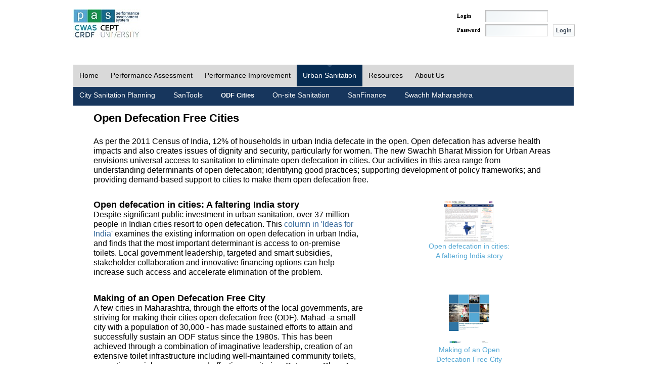

--- FILE ---
content_type: text/html;charset=UTF-8
request_url: https://pas.org.in/web/ceptpas/odf;jsessionid=11D68A50AC7B03A497A8A4832E4CDA87
body_size: 5666
content:
<!DOCTYPE html PUBLIC "-//W3C//DTD XHTML 1.0 Transitional//EN" "http://www.w3.org/TR/xhtml1/DTD/xhtml1-transitional.dtd"><html dir="ltr" xmlns="http://www.w3.org/1999/xhtml"><head><meta http-equiv="X-UA-Compatible" content="IE=EmulateIE7,chrome=1" /><meta name="robots" content="index, follow" /><meta name="Description" content="PAS Project" /><meta name="Keywords" content="Cept,Cept University,Performance Assessment System,Performance Assessment,PAS,Water and Sanitation in Urban India,Urban Management Center,UMC,AIILSG,Gates Foundation" /><meta http-equiv="expires" content="Wed, 26 Feb 1997 08:21:57 GMT" /><meta http-equiv="cache-control" content="no-cache" /><title>PAS - ODF Cities</title><style>.menu ul{list-style: none;}.menu ul li{display: inline;}.menu ul li a{/*Increase Clickable Area*/padding: 8px;padding-left: 15px;padding-right: 15px;/*Remove the Underline for the Link*/text-decoration: none;color: #000;background: #ccc;}/*On Mouse Over the Link*/.menu ul li a:hover{color: #fff;background: #000;}</style><meta content="text/html; charset=UTF-8" http-equiv="content-type" /><link rel="Shortcut Icon" href="/highway-theme/images/liferay.ico" /><link href="/c/portal/css_cached?themeId=highway_WAR_highwaytheme&amp;colorSchemeId=01&amp;t=1768284548513" type="text/css" rel="stylesheet" /><style type="text/css">#p_p_id_Opendefecationfreecity_WAR_Portal_ {
}
#p_p_id_56_INSTANCE_0nNn_ {
}
</style><script type="text/javascript">// <![CDATAvar Liferay = {Browser: {acceptsGzip: function() {return true;},getMajorVersion: function() {return 131.0;},getRevision: function() {return "537.36";},getVersion: function() {return "131.0.0.0";},isAir: function() {return false;},isChrome: function() {return true;},isFirefox: function() {return false;},isGecko: function() {return true;},isIe: function() {return false;},isIphone: function() {return false;},isLinux: function() {return false;},isMac: function() {return true;},isMobile: function() {return false;},isMozilla: function() {return true;},isOpera: function() {return false;},isRtf: function() {return true;},isSafari: function() {return true;},isSun: function() {return false;},isWap: function() {return false;},isWapXhtml: function() {return false;},isWebKit: function() {return true;},isWindows: function() {return false;},isWml: function() {return false;}},ThemeDisplay: {getCompanyId: function() {return "10106";},getUserId: function() {return "50601";},getDoAsUserIdEncoded: function() {return "";},getPlid: function() {return "125702";},getLayoutId: function() {return "251";},getLayoutURL: function() {return "/web/ceptpas/odf";},isPrivateLayout: function() {return "false";},getParentLayoutId: function() {return "217";},getScopeGroupId: function() {return "10122";},isSignedIn: function() {return false;},getLanguageId: function() {return "en_US";},isFreeformLayout: function() {return false;},isStateExclusive: function() {return false;},isStateMaximized: function() {return false;},isStatePopUp: function() {return false;},getPathContext: function() {return "";},getPathImage: function() {return "/image";},getPathMain: function() {return "/c";},getPathThemeImages: function() {return "/highway-theme/images";},getPathThemeRoot: function() {return "/highway-theme/";},getURLHome: function() {return "https://pas.org.in";},getSessionId: function() {return "0B0527AB3A613FA72B1A6AE2CCA39C2D";}}};var themeDisplay = Liferay.ThemeDisplay;// ]]></script><script src="/html/js/barebone_packed.js?bn=5102" type="text/javascript"></script><script type="text/javascript">// <![CDATALiferay.currentURL = '/web/ceptpas/odf';Liferay.currentURLEncoded = '%2Fweb%2Fceptpas%2Fodf';jQuery(function() {Liferay.Util.addInputType();Liferay.Util.addInputFocus();});Liferay.Portlet.ready(function(portletId, jQueryObj) {Liferay.Util.addInputType(portletId, jQueryObj);if (Liferay.Menu) {new Liferay.Menu({button: '.lfr-actions',context: jQueryObj[0],trigger: '.lfr-trigger'});}});Liferay.Portlet.list = ['Opendefecationfreecity_WAR_Portal','56_INSTANCE_0nNn'];if (jQuery.ui && jQuery.ui.tabs) {jQuery.extend(jQuery.ui.tabs.defaults,{navClass: 'ui-tabs tabs',selectedClass: 'current'});}jQuery(function() {if (Liferay.Dock) {Liferay.Dock.init();}if (Liferay.Menu) {new Liferay.Menu();}if (Liferay.Notice) {Liferay.Notice.prototype.setClosing();}});// ]]></script><link class="lfr-css-file" href="/highway-theme/css/everything_packed.css?companyId=10106&amp;languageId=en_US&amp;themeId=highway_WAR_highwaytheme&amp;colorSchemeId=01&amp;t=1768284548513" id="mainLiferayThemeCSS" rel="stylesheet" type="text/css" /><script type="text/javascript">   javascript:window.history.forward(1);function disableBackButton(){window.history.forward();}</script><script type="text/javascript" src="/Portal/script/BigInt.js"></script><!--	<script>  (function(i,s,o,g,r,a,m){i['GoogleAnalyticsObject']=r;i[r]=i[r]||function(){  (i[r].q=i[r].q||[]).push(arguments)},i[r].l=1*new Date();a=s.createElement(o),  m=s.getElementsByTagName(o)[0];a.async=1;a.src=g;m.parentNode.insertBefore(a,m)  })(window,document,'script','https://www.google-analytics.com/analytics.js','ga');  ga('create', 'UA-50128492-1', 'auto');  ga('send', 'pageview');</script> --><!-- Google tag (gtag.js) --><script async src="https://www.googletagmanager.com/gtag/js?id=G-XP42RC5GBH"></script><script>  window.dataLayer = window.dataLayer || [];  function gtag(){dataLayer.push(arguments);}  gtag('js', new Date());  gtag('config', 'G-XP42RC5GBH');</script><!-- Google Tag Manager --><script>(function(w,d,s,l,i){w[l]=w[l]||[];w[l].push({'gtm.start': new Date().getTime(),event:'gtm.js'});var f=d.getElementsByTagName(s)[0],j=d.createElement(s),dl=l!='dataLayer'?'&l='+l:'';j.async=true;j.src='https://www.googletagmanager.com/gtm.js?id='+i+dl;f.parentNode.insertBefore(j,f);})(window,document,'script','dataLayer','GTM-KCZSLT8');</script><!-- End Google Tag Manager --><script type="text/javascript"> function clickIE4(){ if (event.button==2){ return false; } } function clickNS4(e){ if (document.layers||document.getElementById && !document.all){ if (e.which==2||e.which==3){ return false; } } } if (document.layers){ document.captureEvents(Event.MOUSEDOWN); document.onmouseover=clickNS4; } else if (document.all && !document.getElementById){ document.onmouseover=clickIE4; } document.oncontextmenu=new Function("return false");</script><style type="text/css">/* <![CDATA[ */#banner .logo a {background: url(/image/company_logo?img_id=17511&t=1768284715557) no-repeat;display: block;font-size: 0;height: 60px;text-indent: -9999em;width: 134px;}/* ]]> */</style></head><body class=" controls-visible" onload="disableBackButton()"><!-- Google Tag Manager (noscript) --><noscript><iframe src="https://www.googletagmanager.com/ns.html?id=GTM-KCZSLT8" height="0" width="0" style="display:none;visibility:hidden"></iframe></noscript><!-- End Google Tag Manager (noscript) --><div id="wrapper"><div id="banner"><h1 class="logo"><a class="png" title="Performance Assessment System" href="https://pas.org.in/;jsessionid=0B0527AB3A613FA72B1A6AE2CCA39C2D">PAS</a></h1><div class="lfr-dock">
<ul>
<!-- <li class="user-greeting">  -->
<!--		Welcome!   --> 
<!-- </li>                       -->
<!-- -->
<!--	<li class="home"> -->
<!--		<a href="https://pas.org.in/;jsessionid=0B0527AB3A613FA72B1A6AE2CCA39C2D"> Home </a> -->
<!--	</li> -->
<!-- -->
</ul>
</div><div class="search"><form action='https://pas.org.in/web/ceptpas/odf;jsessionid=0B0527AB3A613FA72B1A6AE2CCA39C2D?p_p_id=3&amp;p_p_lifecycle=0&amp;p_p_state=maximized&amp;p_p_mode=view&amp;p_p_col_count=2&amp;_3_struts_action=%2Fsearch%2Fsearch' method="post" name="_3_fm" onSubmit="submitForm(this); return false;"><input name="_3_keywords" size="30" type="text" value="Search..." onBlur="if (this.value == '') { this.value = '\u0053\u0065\u0061\u0072\u0063\u0068\u002e\u002e\u002e'; }" onFocus="if (this.value == '\u0053\u0065\u0061\u0072\u0063\u0068\u002e\u002e\u002e') { this.value = ''; }" /><input align="middle" border="0" src="/highway-theme/images/common/search.png" title="Search" type="image" /></form></div><div class="sign_in_mod"><div id="p_p_id_58_" class="portlet-boundary portlet-boundary_58_  portlet-login" ><a name="p_58"></a><div class="portlet-borderless-container" style=""><div><script type="text/javascript">javascript:window.history.forward(1);</script><script type="text/javascript">javascript:window.history.forward(1);</script><script type="text/javascript">javascript:window.history.forward(1);</script><form action="https://pas.org.in/web/ceptpas/odf;jsessionid=0B0527AB3A613FA72B1A6AE2CCA39C2D?p_p_id=58&p_p_lifecycle=1&p_p_state=normal&p_p_mode=view&saveLastPath=0&_58_struts_action=%2Flogin%2Fview&_58_cmd=update" method="post" name="_58_fm" autocomplete="off"><input name="_58_redirect" type="hidden" value="" /><div class="subdiv"><div class="mainDiv"><table class="lfr-table"><tr><td>Login</td><td><input AUTOCOMPLETE=OFF class="textbox" name="_58_login" style="width: 120px;" type="text" value="" /></td><td><span id="_58_passwordCapsLockSpan" style="display: none;">Caps Lock is on.</span></td></tr><tr><td colspan="2" height="4px"></td></tr><tr><td>Password</td><td><input AUTOCOMPLETE=OFF class="textbox" id="_58_password" name="_58_password" style="width: 120px;" type="password" value="" onblur="javascript:encode(this);" onkeypress="javascript:fn_onKeyPress(event,this);" /></td><td><input class="loginbut" value="Login" type="submit" /></td></tr><tr><td colspan="2" height="4px"></td></tr><tr><td colspan="2" style="font-size:9px;">      										  </td></tr></table></div><p class="bot"></p></div></form><script type="text/javascript">jQuery(function() {jQuery('#_58_password').keypress(function(event) {Liferay.Util.showCapsLock(event, '_58_passwordCapsLockSpan');});});javascript:window.history.forward(1);</script><script type="text/javascript">javascript:window.history.forward(1);</script></div></div><script type="text/javascript">Liferay.Portlet.onLoad({canEditTitle: false,columnPos: 0,isStatic: 'end',namespacedId: 'p_p_id_58_',portletId: '58'});</script></div></div></div><div id="topnav" class="wrapper row2">
<ul>
<li class="">
<a href="/web/ceptpas/home;jsessionid=0B0527AB3A613FA72B1A6AE2CCA39C2D" >Home</a>
</li>
<li class="">
<a href="/web/ceptpas/performanceassessment;jsessionid=0B0527AB3A613FA72B1A6AE2CCA39C2D" >Performance Assessment</a>
   <ul>
<li>
<a href="/web/ceptpas/framework;jsessionid=0B0527AB3A613FA72B1A6AE2CCA39C2D" >Framework</a>
 						   </li>
<li>
<a href="/web/ceptpas/toolkit;jsessionid=0B0527AB3A613FA72B1A6AE2CCA39C2D" >Toolkit</a>
 						   </li>
<li>
<a href="/web/ceptpas/stateprofile;jsessionid=0B0527AB3A613FA72B1A6AE2CCA39C2D" >State Profile</a>
 						   </li>
<li>
<a href="/web/ceptpas/knowyourcity;jsessionid=0B0527AB3A613FA72B1A6AE2CCA39C2D" >Know your city</a>
 						   </li>
<li>
<a href="/web/ceptpas/interactivedashboards;jsessionid=0B0527AB3A613FA72B1A6AE2CCA39C2D" >Interactive Dashboards</a>
 						   </li>
</ul>
</li>
<li class="">
<a href="/web/ceptpas/performanceimprovement;jsessionid=0B0527AB3A613FA72B1A6AE2CCA39C2D" >Performance Improvement</a>
   <ul>
<li>
<a href="/web/ceptpas/performanceimprovementplanning;jsessionid=0B0527AB3A613FA72B1A6AE2CCA39C2D" >Performance Improvement Planning</a>
 						   </li>
<li>
<a href="/web/ceptpas/servicesforpoor;jsessionid=0B0527AB3A613FA72B1A6AE2CCA39C2D" >Services for poor</a>
 						   </li>
<li>
<a href="/web/ceptpas/thematicimprovementsupport;jsessionid=0B0527AB3A613FA72B1A6AE2CCA39C2D" >Thematic improvement support</a>
 						   </li>
</ul>
</li>
<li class="active">
<a href="/web/ceptpas/urbansanitation;jsessionid=0B0527AB3A613FA72B1A6AE2CCA39C2D" >Urban Sanitation</a>
   <ul>
<li>
<a href="/web/ceptpas/csp;jsessionid=0B0527AB3A613FA72B1A6AE2CCA39C2D" >City Sanitation Planning</a>
 						   </li>
<li>
<a href="/web/ceptpas/santools;jsessionid=0B0527AB3A613FA72B1A6AE2CCA39C2D" >SanTools</a>
 						   </li>
<li>
<a href="/web/ceptpas/odf;jsessionid=0B0527AB3A613FA72B1A6AE2CCA39C2D" >ODF Cities</a>
 						   </li>
<li>
<a href="/web/ceptpas/oss;jsessionid=0B0527AB3A613FA72B1A6AE2CCA39C2D" >On site sanitation</a>
 						   </li>
<li>
<a href="/web/ceptpas/sanfin;jsessionid=0B0527AB3A613FA72B1A6AE2CCA39C2D" >SanFinance</a>
 						   </li>
<li>
<a href="/web/ceptpas/swachhmaharashtra;jsessionid=0B0527AB3A613FA72B1A6AE2CCA39C2D" >Swachh Maharashtra</a>
 						   </li>
</ul>
</li>
<li class="">
<a href="/web/ceptpas/resources;jsessionid=0B0527AB3A613FA72B1A6AE2CCA39C2D" >Resources</a>
   <ul>
<li>
<a href="/web/ceptpas/reportsandpapers;jsessionid=0B0527AB3A613FA72B1A6AE2CCA39C2D" >Reports and Papers</a>
 						   </li>
<li>
<a href="/web/ceptpas/presentation;jsessionid=0B0527AB3A613FA72B1A6AE2CCA39C2D" >Presentation</a>
 						   </li>
<li>
<a href="/web/ceptpas/goodpractices;jsessionid=0B0527AB3A613FA72B1A6AE2CCA39C2D" >Good Practices</a>
 						   </li>
<li>
<a href="/web/ceptpas/pase-news;jsessionid=0B0527AB3A613FA72B1A6AE2CCA39C2D" >E&#045;news</a>
 						   </li>
<li>
<a href="/web/ceptpas/important_links;jsessionid=0B0527AB3A613FA72B1A6AE2CCA39C2D" >Important Links</a>
 						   </li>
<li>
<a href="/web/ceptpas/training;jsessionid=0B0527AB3A613FA72B1A6AE2CCA39C2D" >Training</a>
 						   </li>
<li>
<a href="/web/ceptpas/258;jsessionid=0B0527AB3A613FA72B1A6AE2CCA39C2D" >Academics</a>
 						   </li>
</ul>
</li>
<li class="">
<a href="/web/ceptpas/aboutus;jsessionid=0B0527AB3A613FA72B1A6AE2CCA39C2D" >About Us</a>
   <ul>
<li>
<a href="/web/ceptpas/pas_partners;jsessionid=0B0527AB3A613FA72B1A6AE2CCA39C2D" >C&#045;WAS Partners</a>
 						   </li>
<li>
<a href="/web/ceptpas/contact_us;jsessionid=0B0527AB3A613FA72B1A6AE2CCA39C2D" >Contact Us</a>
 						   </li>
<li>
<a href="/web/ceptpas/theteam;jsessionid=0B0527AB3A613FA72B1A6AE2CCA39C2D" >The Team</a>
 						   </li>
</ul>
</li>
</ul>
</div>	<div id="p_p_id_103_" class="portlet-boundary portlet-boundary_103_  " ><a name="p_103"></a><script type="text/javascript">Liferay.Portlet.onLoad({canEditTitle: false,columnPos: 0,isStatic: 'end',namespacedId: 'p_p_id_103_',portletId: '103'});</script></div><div class="columns-1" id="content-wrapper"><div class="lfr-column" id="column-1"><div class="lfr-portlet-column" id="layout-column_column-1"><div id="p_p_id_Opendefecationfreecity_WAR_Portal_" class="portlet-boundary portlet-boundary_Opendefecationfreecity_WAR_Portal_  " ><a name="p_Opendefecationfreecity_WAR_Portal"></a><div class="portlet-borderless-container" style=""><div><script type="text/javascript">function _getPopUpURL(){var _popUpURL = "https://pas.org.in/web/ceptpas/odf;jsessionid=0B0527AB3A613FA72B1A6AE2CCA39C2D?p_p_id=Opendefecationfreecity_WAR_Portal&p_p_lifecycle=1&p_p_state=exclusive&p_p_mode=view&p_p_col_id=column-1&p_p_col_count=2"_popUpURL = _popUpURL.replace(/&amp;/gi,'&');  return _popUpURL;}function _getActionURL(){ var _actionURL="https://pas.org.in/web/ceptpas/odf;jsessionid=0B0527AB3A613FA72B1A6AE2CCA39C2D?p_p_id=Opendefecationfreecity_WAR_Portal&p_p_lifecycle=1&p_p_state=normal&p_p_mode=view&p_p_col_id=column-1&p_p_col_count=2";  _actionURL = _actionURL.replace(/&amp;/gi,'&');    return _actionURL;}function _getRenderURL(){ 	var _renderURL = "https://pas.org.in/web/ceptpas/odf;jsessionid=0B0527AB3A613FA72B1A6AE2CCA39C2D?p_p_id=Opendefecationfreecity_WAR_Portal&p_p_lifecycle=0&p_p_state=normal&p_p_mode=view&p_p_col_id=column-1&p_p_col_count=2";  _renderURL = _renderURL.replace(/&amp;/gi,'&'); return _renderURL;}function _getMyHandlerURL(requestType){var _requestURL = "https://pas.org.in/web/ceptpas/odf;jsessionid=0B0527AB3A613FA72B1A6AE2CCA39C2D?p_p_id=Opendefecationfreecity_WAR_Portal&p_p_lifecycle=1&p_p_state=normal&p_p_mode=view&p_p_col_id=column-1&p_p_col_count=2&requestType="+requestType;_requestURL = _requestURL.replace(/&amp;/gi,'&');return _requestURL;}function _getPopUpMyHandlerURL(requestType){var _requestURL = "https://pas.org.in/web/ceptpas/odf;jsessionid=0B0527AB3A613FA72B1A6AE2CCA39C2D?p_p_id=Opendefecationfreecity_WAR_Portal&p_p_lifecycle=1&p_p_state=exclusive&p_p_mode=view&p_p_col_id=column-1&p_p_col_count=2&requestType="+requestType;_requestURL = _requestURL.replace(/&amp;/gi,'&');return _requestURL;}function _getPopUpRenderURL(resultPage){var _requestURL = "https://pas.org.in/web/ceptpas/odf;jsessionid=0B0527AB3A613FA72B1A6AE2CCA39C2D?p_p_id=Opendefecationfreecity_WAR_Portal&p_p_lifecycle=0&p_p_state=exclusive&p_p_mode=view&p_p_col_id=column-1&p_p_col_count=2&ResultPage="+resultPage;_requestURL = _requestURL.replace(/&amp;/gi,'&');return _requestURL;}</script><script type="text/javascript">function fn_submit(){document.getElementById('browserName').value=navigator.appName;document.getElementById('browserVersion').value=navigator.appVersion;document.getElementById('platform').value=navigator.platform;var url = _getActionURL()+"&actionVal=Retrieve"; url += '&SkipAccessChecking=false';document.viewInbox.action = url;document.viewInbox.method="POST";document.viewInbox.submit();}function fn_onload(){setTimeout("fn_submit()", 500);}</script><form autocomplete="off" method="post" name="viewInbox"><inputtype="hidden" id="clientAddress" name="clientAddress"value='1761331306' /> <input type="hidden" id="PAGEID_CLIENT"name="PAGEID_CLIENT" value='9026116951633639134' /> <input type="hidden"id="browserName" name="browserName" value="" /> <input type="hidden"id="browserVersion" name="browserVersion" value="" /> <inputtype="hidden" id="platform" name="platform" value="" /><table align="center" width="100%" border="0"><thead><tr><tdstyle="font-family: Verdana; font-size: 11pt; font-weight: bold; color: black; text-align: center;"><center>Loading... <br /><img src="/Portal/images/railway/ajax-loader2.gif"border="0" alt="Loading...." title="Loading...." /></center><br /></td></tr><tr><td align="center"><script type="text/javascript">fn_submit();</script></td></tr></thead></table></form></div></div><script type="text/javascript">Liferay.Portlet.onLoad({canEditTitle: false,columnPos: 0,isStatic: 'end',namespacedId: 'p_p_id_Opendefecationfreecity_WAR_Portal_',portletId: 'Opendefecationfreecity_WAR_Portal'});</script></div><div id="p_p_id_56_INSTANCE_0nNn_" class="portlet-boundary portlet-boundary_56_  portlet-journal-content" ><a name="p_56_INSTANCE_0nNn"></a><div class="portlet-borderless-container" style=""><div><script type="text/javascript">javascript:window.history.forward(1);</script><div class="journal-content-article" id="article_10122_23703_1.0"><hr /><table style="background-color: #ffffff" width="100%" align="center"><tbody><tr><td><div style="background: #ffffff repeat-x 0px 0px; color: #000000"><!--footer start --><div style="font-size: 11px; height: 81px; width: 100%; background: #ffffff; font-weight: normal; color: #000000; padding-bottom: 0px; text-align: center; padding-top: 0px; padding-left: 0px; margin: 4px 0px 0px; line-height: 16px; padding-right: 0px"><p><a title="PAS - Home" target="_self" href="/web/ceptpas/home">Home</a> | <a title="PAS - About us" target="_self" href="/web/ceptpas/aboutus">About us</a> | <a title="PAS - Resources" target="_self" href="/web/ceptpas/resources">Resources</a> | <a target="_blank" href="/c/document_library/get_file?uuid=1e5fd1b7-8835-483d-ae17-61d455548fe8&amp;groupId=10122">Disclaimer</a><br />Powered by <a title="www.tcs.com" target="_blank" href="http://www.tcs.com">Tata Consultancy Services Limited</a></p><p>&nbsp;</p></div><!--footer end --></div></td></tr></tbody></table><p>&nbsp;</p></div><script type="text/javascript">javascript:window.history.forward(1);</script></div></div><script type="text/javascript">Liferay.Portlet.onLoad({canEditTitle: false,columnPos: 1,isStatic: 'end',namespacedId: 'p_p_id_56_INSTANCE_0nNn_',portletId: '56_INSTANCE_0nNn'});</script></div></div></div></div><div id="footer"></div></div><form action="" method="post" name="hrefFm"></form></body></html>


--- FILE ---
content_type: text/html;charset=UTF-8
request_url: https://pas.org.in/web/ceptpas/odf;jsessionid=0B0527AB3A613FA72B1A6AE2CCA39C2D?p_p_id=Opendefecationfreecity_WAR_Portal&p_p_lifecycle=1&p_p_state=normal&p_p_mode=view&p_p_col_id=column-1&p_p_col_count=2&actionVal=Retrieve&SkipAccessChecking=false
body_size: 11213
content:
<!DOCTYPE html PUBLIC "-//W3C//DTD XHTML 1.0 Transitional//EN" "http://www.w3.org/TR/xhtml1/DTD/xhtml1-transitional.dtd"><html dir="ltr" xmlns="http://www.w3.org/1999/xhtml"><head><meta http-equiv="X-UA-Compatible" content="IE=EmulateIE7,chrome=1" /><meta name="robots" content="index, follow" /><meta name="Description" content="PAS Project" /><meta name="Keywords" content="Cept,Cept University,Performance Assessment System,Performance Assessment,PAS,Water and Sanitation in Urban India,Urban Management Center,UMC,AIILSG,Gates Foundation" /><meta http-equiv="expires" content="Wed, 26 Feb 1997 08:21:57 GMT" /><meta http-equiv="cache-control" content="no-cache" /><title>PAS - ODF Cities</title><style>.menu ul{list-style: none;}.menu ul li{display: inline;}.menu ul li a{/*Increase Clickable Area*/padding: 8px;padding-left: 15px;padding-right: 15px;/*Remove the Underline for the Link*/text-decoration: none;color: #000;background: #ccc;}/*On Mouse Over the Link*/.menu ul li a:hover{color: #fff;background: #000;}</style><meta content="text/html; charset=UTF-8" http-equiv="content-type" /><link rel="Shortcut Icon" href="/highway-theme/images/liferay.ico" /><link href="/c/portal/css_cached?themeId=highway_WAR_highwaytheme&amp;colorSchemeId=01&amp;t=1768284548513" type="text/css" rel="stylesheet" /><style type="text/css">#p_p_id_Opendefecationfreecity_WAR_Portal_ {
}
#p_p_id_56_INSTANCE_0nNn_ {
}
</style><script type="text/javascript">// <![CDATAvar Liferay = {Browser: {acceptsGzip: function() {return true;},getMajorVersion: function() {return 131.0;},getRevision: function() {return "537.36";},getVersion: function() {return "131.0.0.0";},isAir: function() {return false;},isChrome: function() {return true;},isFirefox: function() {return false;},isGecko: function() {return true;},isIe: function() {return false;},isIphone: function() {return false;},isLinux: function() {return false;},isMac: function() {return true;},isMobile: function() {return false;},isMozilla: function() {return true;},isOpera: function() {return false;},isRtf: function() {return true;},isSafari: function() {return true;},isSun: function() {return false;},isWap: function() {return false;},isWapXhtml: function() {return false;},isWebKit: function() {return true;},isWindows: function() {return false;},isWml: function() {return false;}},ThemeDisplay: {getCompanyId: function() {return "10106";},getUserId: function() {return "50601";},getDoAsUserIdEncoded: function() {return "";},getPlid: function() {return "125702";},getLayoutId: function() {return "251";},getLayoutURL: function() {return "/web/ceptpas/odf";},isPrivateLayout: function() {return "false";},getParentLayoutId: function() {return "217";},getScopeGroupId: function() {return "10122";},isSignedIn: function() {return false;},getLanguageId: function() {return "en_US";},isFreeformLayout: function() {return false;},isStateExclusive: function() {return false;},isStateMaximized: function() {return false;},isStatePopUp: function() {return false;},getPathContext: function() {return "";},getPathImage: function() {return "/image";},getPathMain: function() {return "/c";},getPathThemeImages: function() {return "/highway-theme/images";},getPathThemeRoot: function() {return "/highway-theme/";},getURLHome: function() {return "https://pas.org.in";},getSessionId: function() {return "0B0527AB3A613FA72B1A6AE2CCA39C2D";}}};var themeDisplay = Liferay.ThemeDisplay;// ]]></script><script src="/html/js/barebone_packed.js?bn=5102" type="text/javascript"></script><script type="text/javascript">// <![CDATALiferay.currentURL = '/web/ceptpas/odf?p_p_id=Opendefecationfreecity_WAR_Portal&p_p_lifecycle=1&p_p_state=normal&p_p_mode=view&p_p_col_id=column-1&p_p_col_count=2&actionVal=Retrieve&SkipAccessChecking=false';Liferay.currentURLEncoded = '%2Fweb%2Fceptpas%2Fodf%3Fp_p_id%3DOpendefecationfreecity_WAR_Portal%26p_p_lifecycle%3D1%26p_p_state%3Dnormal%26p_p_mode%3Dview%26p_p_col_id%3Dcolumn-1%26p_p_col_count%3D2%26actionVal%3DRetrieve%26SkipAccessChecking%3Dfalse';jQuery(function() {Liferay.Util.addInputType();Liferay.Util.addInputFocus();});Liferay.Portlet.ready(function(portletId, jQueryObj) {Liferay.Util.addInputType(portletId, jQueryObj);if (Liferay.Menu) {new Liferay.Menu({button: '.lfr-actions',context: jQueryObj[0],trigger: '.lfr-trigger'});}});Liferay.Portlet.list = ['Opendefecationfreecity_WAR_Portal','56_INSTANCE_0nNn'];if (jQuery.ui && jQuery.ui.tabs) {jQuery.extend(jQuery.ui.tabs.defaults,{navClass: 'ui-tabs tabs',selectedClass: 'current'});}jQuery(function() {if (Liferay.Dock) {Liferay.Dock.init();}if (Liferay.Menu) {new Liferay.Menu();}if (Liferay.Notice) {Liferay.Notice.prototype.setClosing();}});// ]]></script><link class="lfr-css-file" href="/highway-theme/css/everything_packed.css?companyId=10106&amp;languageId=en_US&amp;themeId=highway_WAR_highwaytheme&amp;colorSchemeId=01&amp;t=1768284548513" id="mainLiferayThemeCSS" rel="stylesheet" type="text/css" /><script type="text/javascript">   javascript:window.history.forward(1);function disableBackButton(){window.history.forward();}</script><script type="text/javascript" src="/Portal/script/BigInt.js"></script><!--	<script>  (function(i,s,o,g,r,a,m){i['GoogleAnalyticsObject']=r;i[r]=i[r]||function(){  (i[r].q=i[r].q||[]).push(arguments)},i[r].l=1*new Date();a=s.createElement(o),  m=s.getElementsByTagName(o)[0];a.async=1;a.src=g;m.parentNode.insertBefore(a,m)  })(window,document,'script','https://www.google-analytics.com/analytics.js','ga');  ga('create', 'UA-50128492-1', 'auto');  ga('send', 'pageview');</script> --><!-- Google tag (gtag.js) --><script async src="https://www.googletagmanager.com/gtag/js?id=G-XP42RC5GBH"></script><script>  window.dataLayer = window.dataLayer || [];  function gtag(){dataLayer.push(arguments);}  gtag('js', new Date());  gtag('config', 'G-XP42RC5GBH');</script><!-- Google Tag Manager --><script>(function(w,d,s,l,i){w[l]=w[l]||[];w[l].push({'gtm.start': new Date().getTime(),event:'gtm.js'});var f=d.getElementsByTagName(s)[0],j=d.createElement(s),dl=l!='dataLayer'?'&l='+l:'';j.async=true;j.src='https://www.googletagmanager.com/gtm.js?id='+i+dl;f.parentNode.insertBefore(j,f);})(window,document,'script','dataLayer','GTM-KCZSLT8');</script><!-- End Google Tag Manager --><script type="text/javascript"> function clickIE4(){ if (event.button==2){ return false; } } function clickNS4(e){ if (document.layers||document.getElementById && !document.all){ if (e.which==2||e.which==3){ return false; } } } if (document.layers){ document.captureEvents(Event.MOUSEDOWN); document.onmouseover=clickNS4; } else if (document.all && !document.getElementById){ document.onmouseover=clickIE4; } document.oncontextmenu=new Function("return false");</script><style type="text/css">/* <![CDATA[ */#banner .logo a {background: url(/image/company_logo?img_id=17511&t=1768284715557) no-repeat;display: block;font-size: 0;height: 60px;text-indent: -9999em;width: 134px;}/* ]]> */</style></head><body class=" controls-visible" onload="disableBackButton()"><!-- Google Tag Manager (noscript) --><noscript><iframe src="https://www.googletagmanager.com/ns.html?id=GTM-KCZSLT8" height="0" width="0" style="display:none;visibility:hidden"></iframe></noscript><!-- End Google Tag Manager (noscript) --><div id="wrapper"><div id="banner"><h1 class="logo"><a class="png" title="Performance Assessment System" href="https://pas.org.in">PAS</a></h1><div class="lfr-dock">
<ul>
<!-- <li class="user-greeting">  -->
<!--		Welcome!   --> 
<!-- </li>                       -->
<!-- -->
<!--	<li class="home"> -->
<!--		<a href="https://pas.org.in"> Home </a> -->
<!--	</li> -->
<!-- -->
</ul>
</div><div class="search"><form action='https://pas.org.in/web/ceptpas/odf?p_p_id=3&amp;p_p_lifecycle=0&amp;p_p_state=maximized&amp;p_p_mode=view&amp;p_p_col_count=2&amp;_3_struts_action=%2Fsearch%2Fsearch' method="post" name="_3_fm" onSubmit="submitForm(this); return false;"><input name="_3_keywords" size="30" type="text" value="Search..." onBlur="if (this.value == '') { this.value = '\u0053\u0065\u0061\u0072\u0063\u0068\u002e\u002e\u002e'; }" onFocus="if (this.value == '\u0053\u0065\u0061\u0072\u0063\u0068\u002e\u002e\u002e') { this.value = ''; }" /><input align="middle" border="0" src="/highway-theme/images/common/search.png" title="Search" type="image" /></form></div><div class="sign_in_mod"><div id="p_p_id_58_" class="portlet-boundary portlet-boundary_58_  portlet-login" ><a name="p_58"></a><div class="portlet-borderless-container" style=""><div><script type="text/javascript">javascript:window.history.forward(1);</script><script type="text/javascript">javascript:window.history.forward(1);</script><script type="text/javascript">javascript:window.history.forward(1);</script><form action="https://pas.org.in/web/ceptpas/odf?p_p_id=58&p_p_lifecycle=1&p_p_state=normal&p_p_mode=view&saveLastPath=0&_58_struts_action=%2Flogin%2Fview&_58_cmd=update" method="post" name="_58_fm" autocomplete="off"><input name="_58_redirect" type="hidden" value="" /><div class="subdiv"><div class="mainDiv"><table class="lfr-table"><tr><td>Login</td><td><input AUTOCOMPLETE=OFF class="textbox" name="_58_login" style="width: 120px;" type="text" value="" /></td><td><span id="_58_passwordCapsLockSpan" style="display: none;">Caps Lock is on.</span></td></tr><tr><td colspan="2" height="4px"></td></tr><tr><td>Password</td><td><input AUTOCOMPLETE=OFF class="textbox" id="_58_password" name="_58_password" style="width: 120px;" type="password" value="" onblur="javascript:encode(this);" onkeypress="javascript:fn_onKeyPress(event,this);" /></td><td><input class="loginbut" value="Login" type="submit" /></td></tr><tr><td colspan="2" height="4px"></td></tr><tr><td colspan="2" style="font-size:9px;">      										  </td></tr></table></div><p class="bot"></p></div></form><script type="text/javascript">jQuery(function() {jQuery('#_58_password').keypress(function(event) {Liferay.Util.showCapsLock(event, '_58_passwordCapsLockSpan');});});javascript:window.history.forward(1);</script><script type="text/javascript">javascript:window.history.forward(1);</script></div></div><script type="text/javascript">Liferay.Portlet.onLoad({canEditTitle: false,columnPos: 0,isStatic: 'end',namespacedId: 'p_p_id_58_',portletId: '58'});</script></div></div></div><div id="topnav" class="wrapper row2">
<ul>
<li class="">
<a href="/web/ceptpas/home" >Home</a>
</li>
<li class="">
<a href="/web/ceptpas/performanceassessment" >Performance Assessment</a>
   <ul>
<li>
<a href="/web/ceptpas/framework" >Framework</a>
 						   </li>
<li>
<a href="/web/ceptpas/toolkit" >Toolkit</a>
 						   </li>
<li>
<a href="/web/ceptpas/stateprofile" >State Profile</a>
 						   </li>
<li>
<a href="/web/ceptpas/knowyourcity" >Know your city</a>
 						   </li>
<li>
<a href="/web/ceptpas/interactivedashboards" >Interactive Dashboards</a>
 						   </li>
</ul>
</li>
<li class="">
<a href="/web/ceptpas/performanceimprovement" >Performance Improvement</a>
   <ul>
<li>
<a href="/web/ceptpas/performanceimprovementplanning" >Performance Improvement Planning</a>
 						   </li>
<li>
<a href="/web/ceptpas/servicesforpoor" >Services for poor</a>
 						   </li>
<li>
<a href="/web/ceptpas/thematicimprovementsupport" >Thematic improvement support</a>
 						   </li>
</ul>
</li>
<li class="active">
<a href="/web/ceptpas/urbansanitation" >Urban Sanitation</a>
   <ul>
<li>
<a href="/web/ceptpas/csp" >City Sanitation Planning</a>
 						   </li>
<li>
<a href="/web/ceptpas/santools" >SanTools</a>
 						   </li>
<li>
<a href="/web/ceptpas/odf" >ODF Cities</a>
 						   </li>
<li>
<a href="/web/ceptpas/oss" >On site sanitation</a>
 						   </li>
<li>
<a href="/web/ceptpas/sanfin" >SanFinance</a>
 						   </li>
<li>
<a href="/web/ceptpas/swachhmaharashtra" >Swachh Maharashtra</a>
 						   </li>
</ul>
</li>
<li class="">
<a href="/web/ceptpas/resources" >Resources</a>
   <ul>
<li>
<a href="/web/ceptpas/reportsandpapers" >Reports and Papers</a>
 						   </li>
<li>
<a href="/web/ceptpas/presentation" >Presentation</a>
 						   </li>
<li>
<a href="/web/ceptpas/goodpractices" >Good Practices</a>
 						   </li>
<li>
<a href="/web/ceptpas/pase-news" >E&#045;news</a>
 						   </li>
<li>
<a href="/web/ceptpas/important_links" >Important Links</a>
 						   </li>
<li>
<a href="/web/ceptpas/training" >Training</a>
 						   </li>
<li>
<a href="/web/ceptpas/258" >Academics</a>
 						   </li>
</ul>
</li>
<li class="">
<a href="/web/ceptpas/aboutus" >About Us</a>
   <ul>
<li>
<a href="/web/ceptpas/pas_partners" >C&#045;WAS Partners</a>
 						   </li>
<li>
<a href="/web/ceptpas/contact_us" >Contact Us</a>
 						   </li>
<li>
<a href="/web/ceptpas/theteam" >The Team</a>
 						   </li>
</ul>
</li>
</ul>
</div>	<div id="p_p_id_103_" class="portlet-boundary portlet-boundary_103_  " ><a name="p_103"></a><script type="text/javascript">Liferay.Portlet.onLoad({canEditTitle: false,columnPos: 0,isStatic: 'end',namespacedId: 'p_p_id_103_',portletId: '103'});</script></div><div class="columns-1" id="content-wrapper"><div class="lfr-column" id="column-1"><div class="lfr-portlet-column" id="layout-column_column-1"><div id="p_p_id_Opendefecationfreecity_WAR_Portal_" class="portlet-boundary portlet-boundary_Opendefecationfreecity_WAR_Portal_  " ><a name="p_Opendefecationfreecity_WAR_Portal"></a><div class="portlet-borderless-container" style=""><div><!DOCTYPE html PUBLIC "-//W3C//DTD XHTML 1.0 Transitional//EN" "http://www.w3.org/TR/xhtml1/DTD/xhtml1-transitional.dtd"><html xmlns="http://www.w3.org/1999/xhtml"><script type="text/javascript">function _getPopUpURL(){var _popUpURL = "https://pas.org.in/web/ceptpas/odf?p_p_id=Opendefecationfreecity_WAR_Portal&p_p_lifecycle=1&p_p_state=exclusive&p_p_mode=view&p_p_col_id=column-1&p_p_col_count=2"_popUpURL = _popUpURL.replace(/&amp;/gi,'&');  return _popUpURL;}function _getActionURL(){ var _actionURL="https://pas.org.in/web/ceptpas/odf?p_p_id=Opendefecationfreecity_WAR_Portal&p_p_lifecycle=1&p_p_state=normal&p_p_mode=view&p_p_col_id=column-1&p_p_col_count=2";  _actionURL = _actionURL.replace(/&amp;/gi,'&');    return _actionURL;}function _getRenderURL(){ 	var _renderURL = "https://pas.org.in/web/ceptpas/odf?p_p_id=Opendefecationfreecity_WAR_Portal&p_p_lifecycle=0&p_p_state=normal&p_p_mode=view&p_p_col_id=column-1&p_p_col_count=2";  _renderURL = _renderURL.replace(/&amp;/gi,'&'); return _renderURL;}function _getMyHandlerURL(requestType){var _requestURL = "https://pas.org.in/web/ceptpas/odf?p_p_id=Opendefecationfreecity_WAR_Portal&p_p_lifecycle=1&p_p_state=normal&p_p_mode=view&p_p_col_id=column-1&p_p_col_count=2&requestType="+requestType;_requestURL = _requestURL.replace(/&amp;/gi,'&');return _requestURL;}function _getPopUpMyHandlerURL(requestType){var _requestURL = "https://pas.org.in/web/ceptpas/odf?p_p_id=Opendefecationfreecity_WAR_Portal&p_p_lifecycle=1&p_p_state=exclusive&p_p_mode=view&p_p_col_id=column-1&p_p_col_count=2&requestType="+requestType;_requestURL = _requestURL.replace(/&amp;/gi,'&');return _requestURL;}function _getPopUpRenderURL(resultPage){var _requestURL = "https://pas.org.in/web/ceptpas/odf?p_p_id=Opendefecationfreecity_WAR_Portal&p_p_lifecycle=0&p_p_state=exclusive&p_p_mode=view&p_p_col_id=column-1&p_p_col_count=2&ResultPage="+resultPage;_requestURL = _requestURL.replace(/&amp;/gi,'&');return _requestURL;}</script><head><meta http-equiv="Content-Type" content="text/html; charset=ISO-8859-1" /><link rel="stylesheet" type="text/css"href="/Portal/style/SLBPerfImp.css" /><link rel="stylesheet" type="text/css"href="/Portal/style/NewsScan.css" /><link rel="stylesheet" type="text/css"href="/Portal/style/UrbanSanitation.css" /><meta name="Description" content="Performance Improvement" /><meta name="Keywords"content="Performance Assessment,PAS,PAS Project,KPI,LAI,Key Performance Indicators,Local Action Indicators,Framework,Toolkit,State Profile,City Profile,Urban Local Bodies,ULB" /><script type="text/javascript" src="/Portal/script/Sgvjslib.js"></script><title>SLB Performance Assessment</title><style type="text/css">a {cursor: pointer;}</style><script type="text/javascript">function searchContentFile(frmName){   var lContent = document.getElementById("searchContent").value;      url = "https://pas.org.in/web/ceptpas/odf?p_p_id=Opendefecationfreecity_WAR_Portal&p_p_lifecycle=1&p_p_state=normal&p_p_mode=view&p_p_col_id=column-1&p_p_col_count=2&requestType=SearchRH&actionVal=getResult&lContent="+lContent;		   url = url.replace(/&amp;/gi,'&');   document.SLBReportFrm.action = url;      document.SLBReportFrm.method = "post";   document.SLBReportFrm.submit();}</script></head><body><span id="cur"><form autocomplete="off" name="SLBUrbanSanitation" method="post"id="SLBReportFrm"><input type="hidden" id="clientAddress"name="clientAddress" value='1761331306' /> <input type="hidden"id="PAGEID_CLIENT" name="PAGEID_CLIENT" value='5078797951619913457' /><div style="width: 100%;"><div align="left" style="width: 100%; height: 15px;"></div><div align="left" style="width: 100%">  <div class="tabStrip" ><ul><li><a href="javascript:getScreen(1);" class="tabLink" id="tabLink1"  name="done">City Sanitation Planning</a></li><li>&nbsp;&nbsp;&nbsp;&nbsp;</li><li><a href="javascript:getScreen(6);" class="tabLink" id="tabLink6"  name="done">SanTools</a></li><li>&nbsp;&nbsp;&nbsp;&nbsp;</li><li><a href="javascript:getScreen(2);" class="tabLink" id="tabLink2"  name="done">ODF Cities</a></li><li>&nbsp;&nbsp;&nbsp;&nbsp;</li><li><a href="javascript:getScreen(3);" class="tabLink" id="tabLink3"  name="done">On-site Sanitation</a></li><li>&nbsp;&nbsp;&nbsp;&nbsp;</li><li><a href="javascript:getScreen(4);" class="tabLink" id="tabLink4"  name="done">SanFinance</a></li><li>&nbsp;&nbsp;&nbsp;&nbsp;</li><li><a href="javascript:getScreen(5);" class="tabLink" id="tabLink5"  name="done">Swachh Maharashtra</a></li><li>&nbsp;&nbsp;&nbsp;&nbsp;</li> </ul></div> </div><div style="background-color: #FFFFFF; padding-left: 35px; padding-top: 5px; padding-right: 20px; padding-bottom: 5px"><!-- *************************************************************************** --><!-- Page updated by shailesh sorathiya ref 15.3.17.doc by aditi --><table width="100%" border="0" bordercolor="#000000" align="center"><tr><td width="60%" valign="top" align="left" style="padding-left: 5px;padding-top: 10px;padding-right:20px;padding-bottom: 5px"><div class="UBContBoldHeader" style="font-size: 22px;">   						<p>Open Defecation Free Cities</p></div></td></tr><tr><td colspan="2" width="60%" valign="top" align="left" style="padding-left: 5px;padding-top: 0px;padding-right:20px;padding-bottom: 5px"><div class="UBcontText">   						<p>As per the 2011 Census of India, 12% of households in urban India defecate in the open. Open defecation has adverse health impacts and also creates issues of dignity and security, particularly for women. The new Swachh Bharat Mission for Urban Areas envisions universal access to sanitation to eliminate open defecation in cities. Our activities in this area range from understanding determinants of open defecation; identifying good practices; supporting development of policy frameworks; and providing demand-based support to cities to make them open defecation free. </p></div></td></tr><!-- *********** SUB HEADER 1************ --><tr><td width="60%" valign="top" align="left" style="padding-left: 5px;padding-top: 10px;padding-right:20px;padding-bottom: 5px"><div class="UBContBoldHeader">   						<p>Open defecation in cities: A faltering India story <span class="UBcontText"> <br/>Despite significant public investment in urban sanitation, over 37 million people in Indian cities resort to open defecation. This <a href="http://www.ideasforindia.in/topics/governance/open-defecation-in-cities-a-faltering-india-story.html">column in 'Ideas for India'</a> examines the existing information on open defecation in urban India, and finds that the most important determinant is access to on-premise toilets. Local government leadership, targeted and smart subsidies, stakeholder collaboration and innovative financing options can help increase such access and accelerate elimination of the problem.  </span></p></div></td><td width="40%" style="padding-left:5px;padding-top: 12px;padding-bottom: 5px;padding-right: 5px" valign="top" align="left"><div align="center"><img class="captioned" width="100"height="80" id="Urban Sanitation"src="/Portal/document/UrbanSanitation/Images/ODFCThumbnail1.png"alt="UB Image" title="UB Image" /></div><p class="UBsidecontText2" style="text-align: center"><a class="UBsidecontText2"href="https://www.ideasforindia.in/topics/governance/open-defecation-in-cities-a-faltering-india-story.html"target="_blank"> Open defecation in cities:<br/>A faltering India story</a></p></td></tr><!-- *********** SUB HEADER 2 ************ --><tr><td width="60%" valign="top" align="left" style="padding-left: 5px;padding-top: 10px;padding-right:20px;padding-bottom: 5px"><div class="UBContBoldHeader">   						<p>Making of an Open Defecation Free City<span class="UBcontText"> <br/>A few cities in Maharashtra, through the efforts of the local governments, are striving for making their cities open defecation free (ODF). Mahad -a small city with a population of 30,000 - has made sustained efforts to attain and successfully sustain an ODF status since the 1980s. This has been achieved through a combination of imaginative leadership, creation of an extensive toilet infrastructure including well-maintained community toilets, promoting social awareness and effective monitoring. Satara - a Class A municipal council with a population of 120,000 - is also nearly open defecation free and has 98% toilet coverage. The concerted efforts of the Satara Municipal Council for improved sanitation began in the 2000s, and sanitation situation has continued to improve.	  </span></p></div></td><td width="40%" style="padding-left:5px;padding-top: 12px;padding-bottom: 5px;padding-right: 5px" valign="top" align="left"><div align="center"><img class="captioned" width="80"height="100" id="Urban Sanitation"src="/Portal/document/UrbanSanitation/Images/ODFCThumbnail2.png"alt="UB Image" title="UB Image" /></div><p class="UBsidecontText2" style="text-align: center;"><span class="UBsidecontText2" style="text-align: center; color: #55A8D4;">Making of an Open <br/>Defecation Free City</span> <br/><a class="UBsidecontText2"href="/Portal/document/UrbanSanitation/uploads/Mahad ODF Report.pdf"target="_blank">Mahad</a> <br /><a class="UBsidecontText2"href="/Portal/document/UrbanSanitation/uploads/Satara ODF Report.pdf"target="_blank">Satara</a></p></td></tr><!-- *********** SUB HEADER 3 ************ --><tr><td width="60%" valign="top" align="left" style="padding-left: 5px;padding-top: 10px;padding-right:20px;padding-bottom: 5px"><div class="UBContBoldHeader">   						<p>Towards open defecation free cities in Maharashtra<span class="UBcontText"> <br/>Various types of support is being provided under the PAS Project to cities in Maharashtra to move towards becoming open defecation free (ODF).	  </span></p></div></td><td width="40%" style="padding-left:5px;padding-top: 12px;padding-bottom: 5px;padding-right: 5px" valign="top" align="left"></td></tr><!-- *********** SUB HEADER 4 ************ --><tr><td width="60%" valign="top" align="left" style="padding-left: 5px;padding-top: 10px;padding-right:20px;padding-bottom: 5px"><div class="UBContBoldHeader">   						<p>City Support</p></div></td><td width="40%" style="padding-left:5px;padding-top: 12px;padding-bottom: 5px;padding-right: 5px" valign="top" align="left"></td></tr><tr><td width="60%" valign="top" align="left" style="padding-left: 5px;padding-top: 10px;padding-right:20px;padding-bottom: 5px"><div class="UBContBoldSubHeaderOSS">   						<p><i>Support to Class A cities in Maharashtra to develop Plans to become ODF:</i> <span class="UBcontText">This experience is captured through a summary paper based on situation assessment and a roadmap to move towards becoming ODF. It is based on support provided to these 15 cities in developing performance improvement plans. Options related to individual versus community toilets are explored and nature of awareness generation is outlined.</span></p></div></td><td width="40%" style="padding-left:5px;padding-top: 12px;padding-bottom: 5px;padding-right: 5px" valign="top" align="left"><div align="center"><img class="captioned" width="100"height="80" id="Urban Sanitation"src="/Portal/document/UrbanSanitation/Images/ODFCThumbnail4.png"alt="UB Image" title="UB Image" /></div><p class="UBsidecontText2" style="text-align: center;"><span class="UBsidecontText2" style="text-align: center; color: #55A8D4;">Support to Class A cities in Maharashtra to develop plans to become ODF</span><br/><a class="UBsidecontText2"href="/document/UrbanSanitation/uploads/Open Defecation Free cities_Presentation.pdf"target="_blank"> Presentation </a></p></td></tr><tr><td width="60%" valign="top" align="left" style="padding-left: 5px;padding-top: 10px;padding-right:20px;padding-bottom: 5px"><div class="UBContBoldSubHeaderOSS">   						<p><i>Orientation Workshop for demand-based support to selected Municipal Councils:</i> <span class="UBcontText"> Based on expressed demand, support was provided to cities that were willing to commit their own resources to make their cities ODF. An orientation workshop was held for 12 cities at the All India Institute of Local Self Government, Mumbai, on May 20, 2014. Support is being provided in areas of household surveys and financial analysis that will lead to an ODF city plan. </span></p></div></td><td width="40%" style="padding-left:5px;padding-top: 12px;padding-bottom: 5px;padding-right: 5px" valign="top" align="left"><div align="center"><img class="captioned" width="80"height="100" id="Urban Sanitation"src="/Portal/document/UrbanSanitation/Images/ODFCThumbnail7.png"alt="UB Image" title="UB Image" /></div><p class="UBsidecontText2" style="text-align: center;"><a class="UBsidecontText2"href="/Portal/document/UrbanSanitation/uploads/Orientation Workshop on Plans for ODF.pdf"target="_blank">Orientation Workshop for  demand-based support to selected Municipal Councils</a></p></td></tr><tr><td width="60%" valign="top" align="left" style="padding-left: 5px;padding-top: 10px;padding-right:20px;padding-bottom: 5px"><div class="UBContBoldSubHeaderOSS">   						<p><i>Support to cities of Wai and Sinnar to develop and implement a demand-based scheme for 'own toilets':</i> <span class="UBcontText"> In Wai and Sinnar, Municipal Councils have approved funding for the pilot stage of a demand-based scheme with an incentive subsidy. Support is being provided to set up implementation and monitoring systems. Assessment of prospective lenders has been done and these will be facilitated to explore provision of credit to successful applicants under the scheme.  </span></p></div></td><td width="40%" style="padding-left:5px;padding-top: 12px;padding-bottom: 5px;padding-right: 5px" valign="top" align="left"><div align="center"><img width="100" height="80" id="Urban Sanitation"src="/Portal/document/UrbanSanitation/Images/Support to cities to develop and implement demand-based scheme for 'own toilets'.pdf.png"alt="UB Image" title="UB Image" /></div><p class="UBsidecontText2" style="color: #55A8D4; text-align: center;"><a class="UBsidecontText2"href="/Portal/document/UrbanSanitation/uploads/Support to cities to develop and implement demand-based scheme for 'own toilets'.pdf"target="_blank"> Support to cities to develop and implement demand-based scheme for 'own toilets'</a></p></td></tr><tr><td width="60%" valign="top" align="left" style="padding-left: 5px;padding-top: 10px;padding-right:20px;padding-bottom: 5px"><div class="UBContBoldSubHeaderOSS">   						<p><i>Local toilet contractor study:</i> <span class="UBcontText"> One of the key players in efficient implementation of the toilet construction programme envisaged under the SMMUA, are the local contractors. A study was undertaken to assess the technical and financial capacity of local construction contractors. This presentation summarizes key findings of the study.</span></p></div></td><td width="40%" style="padding-left:5px;padding-top: 12px;padding-bottom: 5px;padding-right: 5px" valign="top" align="left"><div align="center"><img class="captioned" width="100"height="80" id="Urban Sanitation"src="/Portal/document/UrbanSanitation/Images/090801.jpg"alt="UB Image" title="UB Image" /></div><p class="UBsidecontText2" style="text-align: center;"><a class="UBsidecontText2"href="/Portal/document/UrbanSanitation/uploads/Local toilet contractor study.pdf"target="_blank"> Local toilet contractor study </a></p></td></tr><tr><td width="60%" valign="top" align="left" style="padding-left: 5px;padding-top: 10px;padding-right:20px;padding-bottom: 5px"><div class="UBContBoldSubHeaderOSS">   						<p><i>School Sanitation :</i>   <span class="UBcontText"> A detailed study of existing sanitation facilities in public/private schools of Wai and Sinnar was carried out. The study explored new models for operations, maintenance and monitoring of these school toilets.	 </span></p></div></td><td width="40%" style="padding-left:5px;padding-top: 12px;padding-bottom: 5px;padding-right: 5px" valign="top" align="left"><div align="center"><img class="captioned" width="100"height="80" id="Urban Sanitation"src="/Portal/document/UrbanSanitation/Images/School sanitation Sinnar.pdf.png"alt="UB Image" title="UB Image" /></div><p class="UBsidecontText2" style="text-align: center;"><span class="UBsidecontText2" style="text-align: center; color: #55A8D4;">School Sanitation</span> <br/><a class="UBsidecontText2"href="/Portal/document/UrbanSanitation/uploads/School sanitation Wai.pdf"target="_blank"> Wai</a> <br /><a class="UBsidecontText2"href="/Portal/document/UrbanSanitation/uploads/School sanitation Sinnar.pdf"target="_blank"> Sinnar</a></p></td></tr><tr><td width="60%" valign="top" align="left" style="padding-left: 5px;padding-top: 10px;padding-right:20px;padding-bottom: 5px"><div class="UBContBoldSubHeaderOSS">   						<p><i>SANI Tab: Sanitation Survey:</i>  <span class="UBcontText"> PAS project has developed a tool - SANITab to assess sanitation situation at household level. A survey of all the residential and non-residential properties in Wai was undertaken. The survey has created a database of properties. It is planned to use this for planning and monitoring ODF and FSM activities in cities.	  </span></p></div></td><td width="40%" style="padding-left:5px;padding-top: 12px;padding-bottom: 5px;padding-right: 5px" valign="top" align="left"><div align="center"><img class="captioned" width="80"height="100" id="Urban Sanitation"src="/Portal/document/UrbanSanitation/Images/SANI Tab Sanitation Survey (coming soon).png"alt="UB Image" title="UB Image" /></div><p class="UBsidecontText2" style="text-align: center;"><a class="UBsidecontText2"href="/Portal/document/UrbanSanitation/uploads/SANI Tab Sanitation Survey.pdf"target="_blank">SANI Tab Sanitation Survey	</a></p></td></tr><!-- *********** SUB HEADER 5 ************ --><tr><td width="60%" valign="top" align="left" style="padding-left: 5px;padding-top: 10px;padding-right:20px;padding-bottom: 5px"><div class="UBContBoldHeader">   						<p>Behaviour change communication</p></div></td><td width="40%" style="padding-left:5px;padding-top: 12px;padding-bottom: 5px;padding-right: 5px" valign="top" align="left"></td></tr><!-- START Added by Irshad upload 30-10-2020 doc by Shravani --><tr><td width="60%" valign="top" align="left" style="padding-left: 5px;padding-top: 10px;padding-right:20px;padding-bottom: 5px"><div class="UBContBoldSubHeaderOSS">   						<p><i>Communication for Sustainable Sanitation for Wai:</i>  <span class="UBcontText"> Center for Water and Sanitation (CWAS), CEPT University has supported the city of Wai in its efforts to improve sanitation. Wai was among the first 19 cities in Maharashtra to become an open defecation free (ODF) city. It was also the first city in India to successfully implement scheduled desludging and get its fecal sludge and septage treated at a state of the art treatment plant. It is selected as one of the eight cities globally for implementing the City Wide Inclusive Sanitation (CWIS) principles. In Wai's journey from ODF to a CWIS city, communication has played a major role. In this document one can find both the approach as well as various communication materials developed by the CWAS team and used successfully in Wai. While the communication materials presented in this report are specific to Wai, they are replicable in other similar contexts as well, with minor adaptation. </span></p></div></td><td width="40%" style="padding-left:5px;padding-top: 12px;padding-bottom: 5px;padding-right: 5px" valign="top" align="left"><div align="center"><img class="captioned" width="100"height="80" id="Urban Sanitation"src="/Portal/document/UrbanSanitation/Images/Communication_for_Sustainable_Sanitation_for_Wai.PNG"alt="UB Image" title="UB Image" /></div><p class="UBsidecontText2" style="text-align: center;"><a class="UBsidecontText2"href="/Portal/document/UrbanSanitation/uploads/Communication_for_Sustainable_Sanitation_for_Wai.pdf"target="_blank">Communication for Sustainable Sanitation for Wai  </a></p></td></tr><!-- END Added by Irshad ref  upload 30-10-2020 doc by Shravani --><tr><td width="60%" valign="top" align="left" style="padding-left: 5px;padding-top: 10px;padding-right:20px;padding-bottom: 5px"><div class="UBContBoldSubHeaderOSS">   						<p><i>Awareness generation initiatives under Swachh Maharashtra Mission for Urban Areas (SMMUA) for Wai and Sinnar:</i>  <span class="UBcontText"> Awareness activities are critical for successful implementation of community led programmes. This compilation brings together activities undertaken in Wai and Sinnar in Maharashtra for making them open defecation free. These activities were designed and carried out by CEPT and AIILSG team with support from municipal councils and other local stakeholders.</span></p></div></td><td width="40%" style="padding-left:5px;padding-top: 12px;padding-bottom: 5px;padding-right: 5px" valign="top" align="left"><div align="center"><img class="captioned" width="100"height="80" id="Urban Sanitation"src="/Portal/document/UrbanSanitation/Images/090803_W.jpg"alt="UB Image" title="UB Image" /></div><p class="UBsidecontText2" style="text-align: center;"><a class="UBsidecontText2"href="/Portal/document/UrbanSanitation/uploads/Swachh Maharashtra Mission for Urban Areas_SMMUA for Wai and Sinnar.pdf"target="_blank">Swachh Maharashtra Mission for Urban Areas (SMMUA) for Wai and Sinnar  </a></p></td></tr><tr><td width="60%" colspan="2" valign="top" align="left" style="padding-left: 5px;padding-top: 10px;padding-right:20px;padding-bottom: 5px"><div class="UBContBoldSubHeaderOSS">   						<p><i>IEC Material</i> <span class="UBcontText"><br/>A lot of materials have been developed during the course of city support to Wai and Sinnar to communicate behaviour change for stopping open defecation and encouraging citizens to construct toilets while benefiting from the state and city schemes</span></p></div></td></tr><!-- ********************** TABLE START ***********************************--><tr><td width="60%" colspan="2" valign="top" align="left" style="padding-left: 5px;padding-top: 10px;padding-right:20px;padding-bottom: 5px"><table table width="100%" border="1" ><tr><td align="center" valign="middle" height="20px" width="40%" style="background-color: rgb(217,217,217);padding-top: 5px;"><p class="UB_ODFC_TBL14Bold">Topic </p></td><td align="center" valign="middle" height="20px" width="60%" style="background-color: rgb(217,217,217);padding-top: 5px;"><p class="UB_ODFC_TBL14Bold">Key Message </p></td></tr><!-- ------------------------------------------------------------------------------------------ --><tr><td align="center" valign="middle" width="40%" style="padding: 10px"><p class="UB_ODFC_TBL14text"><a href="/Portal/document/UrbanSanitation/uploads/Poster1_ODF Sinnar.pdf"target="_blank">Poster1 - ODF Sinnar (Marathi)</a> </p></td><td align="center" valign="middle" width="60%" style="padding: 10px"><p class="UB_ODFC_TBL14text">Stop Open Defecation, make Sinnar city ODF </p></td></tr><!-- ------------------------------------------------------------------------------------------ --><tr><td align="center" valign="middle" width="40%" style="padding: 10px"><p class="UB_ODFC_TBL14text"><a href="/Portal/document/UrbanSanitation/uploads/Poster2_ODF Sinnar.pdf"target="_blank">Poster2 - ODF Sinnar (Marathi)</a> </p></td><td align="center" valign="middle" width="60%" style="padding: 10px"><p class="UB_ODFC_TBL14text">Stop Open Defecation, make Sinnar city ODF </p></td></tr><!-- ------------------------------------------------------------------------------------------ --><tr><td align="center" valign="middle" width="40%" style="padding: 10px"><p class="UB_ODFC_TBL14text"><a href="/Portal/document/UrbanSanitation/uploads/Poster3_SHG fair on World Toilet day.pdf"target="_blank">Poster3 - SHG fair on World Toilet day (Marathi)</a> </p></td><td align="center" valign="middle" width="60%" style="padding: 10px"><p class="UB_ODFC_TBL14text">Celebration of World Toilet Day by organizing Self Help Group Fair - Construct Own toilets with SHG </p></td></tr><!-- ------------------------------------------------------------------------------------------ --><tr><td align="center" valign="middle" width="40%" style="padding: 10px"><p class="UB_ODFC_TBL14text"><a href="/Portal/document/UrbanSanitation/uploads/Poster4_Sinnar own_group toilets scheme.jpg"target="_blank">Poster4 - Sinnar own/group toilets scheme (Marathi)</a> </p></td><td align="center" valign="middle" width="60%" style="padding: 10px"><p class="UB_ODFC_TBL14text">Construction of group toilets as an alternative to own toilet in case of space/financial constraints </p></td></tr><!-- ------------------------------------------------------------------------------------------ --><tr><td align="center" valign="middle" width="40%" style="padding: 10px"><p class="UB_ODFC_TBL14text"><a href="/Portal/document/UrbanSanitation/uploads/Poster5_Sinnar own_group toilet scheme.jpg"target="_blank">Poster5 - Sinnar own/group toilet scheme (Marathi)</a> </p></td><td align="center" valign="middle" width="60%" style="padding: 10px"><p class="UB_ODFC_TBL14text">Construction of group toilets as an alternative to own toilet in case of space/financial constraints </p></td></tr><!-- ------------------------------------------------------------------------------------------ --><tr><td align="center" valign="middle" width="40%" style="padding: 10px"><p class="UB_ODFC_TBL14text"><a href="/Portal/document/UrbanSanitation/uploads/6_Newspaper article_Toilet subsidy under SBM_Municipal own toilet scheme.pdf"target="_blank">Newspaper article - Toilet subsidy under SBM & Municipal own toilet scheme (Marathi)</a> </p></td><td align="center" valign="middle" width="60%" style="padding: 10px"><p class="UB_ODFC_TBL14text">Announcing subsidy for constructing toilets under SBM - expedite SBM application process </p></td></tr><!-- ------------------------------------------------------------------------------------------ --><tr><td align="center" valign="middle" width="40%" style="padding: 10px"><p class="UB_ODFC_TBL14text"><a href="/Portal/document/UrbanSanitation/uploads/7_Leaflet_Credit options for own toilets.pdf"target="_blank">Leaflet - Credit options for own toilets (Marathi/English)</a> </p></td><td align="center" valign="middle" width="60%" style="padding: 10px"><p class="UB_ODFC_TBL14text">Credit options for own toilets - Why not take loan to build own toilet? - helps expedite application process </p></td></tr><!-- ------------------------------------------------------------------------------------------ --><tr><td align="center" valign="middle" width="40%" style="padding: 10px"><p class="UB_ODFC_TBL14text"><a href="/Portal/document/UrbanSanitation/uploads/8_Presentation1_World toilet day_SBM_SMA awareness.pdf"target="_blank">Presentation1 - World toilet day, SBM/SMA awareness (Marathi)</a> </p></td><td align="center" valign="middle" width="60%" style="padding: 10px"><p class="UB_ODFC_TBL14text">Celebrating World Toilet day - know about SBM/SMA </p></td></tr><!-- ------------------------------------------------------------------------------------------ --><tr><td align="center" valign="middle" width="40%" style="padding: 10px"><p class="UB_ODFC_TBL14text"><a href="/Portal/document/UrbanSanitation/uploads/9_Presentation2_SBM application process.pdf"target="_blank">Presentation2- SBM application process (Marathi)</a> </p></td><td align="center" valign="middle" width="60%" style="padding: 10px"><p class="UB_ODFC_TBL14text">Understanding SBM Application Process step by step </p></td></tr><!-- ------------------------------------------------------------------------------------------ --><tr><td align="center" valign="middle" width="40%" style="padding: 10px"><p class="UB_ODFC_TBL14text"><a href="https://www.youtube.com/watch?v=tdyUMxd1DH0"target="_blank"><u>Jingle - Sinnar SBM announcement</<u>&nbsp; (Marathi)</a></p></td><td align="center" valign="middle" width="60%" style="padding: 10px"><p class="UB_ODFC_TBL14text">Construct own toilets -achieve universal access to own toilet </p></td></tr><!-- ------------------------------------------------------------------------------------------ --><tr><td align="center" valign="middle" width="40%" style="padding: 10px"><p class="UB_ODFC_TBL14text"><a href="https://www.youtube.com/watch?v=ScsLtWlest4"target="_blank"><u>Video1 - City level toilet scheme advertisement</u>&nbsp; (Marathi)</a></p></td><td align="center" valign="middle" width="60%" style="padding: 10px"><p class="UB_ODFC_TBL14text">Construct own toilets -achieve universal access to own toilet </p></td></tr><!-- ------------------------------------------------------------------------------------------ --><tr><td align="center" valign="middle" width="40%" style="padding: 10px"><p class="UB_ODFC_TBL14text"><a href="https://www.youtube.com/watch?v=vFSgSBGWUFU"target="_blank"><u>Video2 - group toilet advertisement</u>&nbsp; (Marathi)</a> </p></td><td align="center" valign="middle" width="60%" style="padding: 10px"><p class="UB_ODFC_TBL14text">Construction of group toilets as an alternative to own toilet in case of space/financial constraints </p></td></tr><!-- ------------------------------------------------------------------------------------------ --><tr><td align="center" valign="middle" width="40%" style="padding: 10px"><p class="UB_ODFC_TBL14text"><a href="https://www.youtube.com/watch?v=h56uEs2dJ_Y"target="_blank"><u>Video3 - Own toilets</u>&nbsp; (Marathi)</a> </p></td><td align="center" valign="middle" width="60%" style="padding: 10px"><p class="UB_ODFC_TBL14text">Construct own toilets for health and dignity and becoming ODF city </p></td></tr><!-- ------------------------------------------------------------------------------------------ --><tr><td align="center" valign="middle" width="40%" style="padding: 10px"><p class="UB_ODFC_TBL14text"><a href="/Portal/document/UrbanSanitation/uploads/14_Bulk SMS message.pdf"target="_blank">Bulk SMS message (Marathi)</a> </p></td><td align="center" valign="middle" width="60%" style="padding: 10px"><p class="UB_ODFC_TBL14text">To ease in SBM process and update citizen about various SBM activities - bulk SMS to applicants </p></td></tr><!-- ------------------------------------------------------------------------------------------ --><tr><td align="center" valign="middle" width="40%" style="padding: 10px"><p class="UB_ODFC_TBL14text"><a href="/Portal/document/UrbanSanitation/uploads/15_Module_Technical training of local contractors.pdf"target="_blank">Technical training Module for Toilet construction contractors, masons (Marathi/English)</a> </p></td><td align="center" valign="middle" width="60%" style="padding: 10px"><p class="UB_ODFC_TBL14text">Good practices for Toilets and Septic tanks </p></td></tr>		</table><!-- ------------------------------------------------------------------------------------------ --></td></tr><!-- ********************** TABLE END ***********************************--><!-- *********** SUB HEADER 6 ************ --><tr><td width="60%" valign="top" align="left" style="padding-left: 5px;padding-top: 10px;padding-right:20px;padding-bottom: 5px"><div class="UBContBoldHeader">   						<p>Support to Government of Maharashtra for Swachh Maharashtra Mission in Urban Areas<span class="UBcontText"> <br/><br/>The team has been supporting Government of Maharashtra in implementation of Swachh Maharashtra Mission in urban areas of the state. In this context, various activities have been carried out at the state level on policy documents and guidance materials. At local level, CEPT team has supported small towns in their efforts to make their cities Open Defecation Free.	</span></p></p></div></td><td width="40%" style="padding-left:5px;padding-top: 12px;padding-bottom: 5px;padding-right: 5px" valign="top" align="left"><div align="center"><a href="#" onClick="getSwachhMahaPage(5);" ><img class="captioned" width="100"height="80" id="Support to GoM"src="/Portal/document/UrbanSanitation/uploads/Support to GoM.jpg"alt="UB Image" title="UB Image" /></a></div><p class="UBsidecontText2" style="text-align: center;"><a class="UBsidecontText2"href="#" onClick="getSwachhMahaPage(5);" >Swachh Maharashtra Mission</a></p></td></tr><!--   START   upload 21.11.2017 given by aditi --><!-- *********** SUB HEADER 7 ************ --><tr><td width="60%" valign="top" align="left" style="padding-left: 5px;padding-top: 10px;padding-right:20px;padding-bottom: 5px"><div class="UBContBoldHeader">   						<p>Towards ODF cities in Gujarat<span class="UBcontText"> <br/>Mahatma Gandhi Swachhta Mission (MGSM) is a state mission of Gujarat under Swachh Bharat Mission (SBM). PAS partner UMC has worked with 3 cities - Dehgam, Gadhada and Taleja - to prepare Action Plans for making them Open Defecation Free.</span></p></div></td><td width="40%" style="padding-left:5px;padding-top: 12px;padding-bottom: 5px;padding-right: 5px" valign="top" align="left"><div align="center"><img class="captioned" width="100"height="80" id="IMG Towards ODF cities in Gujarat"src="/Portal/document/UrbanSanitation/Images/IMG Towards ODF cities in Gujarat.PNG"alt="IMG Towards ODF cities in Gujarat" title="IMG Towards ODF cities in Gujarat" /></div><p class="UBsidecontText2" style="text-align: center;"><a href="/Portal/document/UrbanSanitation/uploads/Action Plan for Open Defecation Free Dahegam.pdf"target="_blank">ODF city action plan - Dehgam</a><br/><a href="/Portal/document/UrbanSanitation/uploads/Action Plan for Open Defecation Free Gadhada.pdf"target="_blank">ODF city action plan - Gadhada</a><br/><a href="/Portal/document/UrbanSanitation/uploads/Action Plan for Open Defecation Free Talaja.pdf"target="_blank">ODF city action plan - Taleja</a></p></td></tr><!--   END   upload 21.11.2017 given by aditi --></table><!-- Page updated by shailesh sorathiya ref 15.3.17.doc by aditi --><!-- *************************************************************************** --></div></div><div height="80 px"></div></form></span><script type="text/javascript">var lTabId = 2;document.getElementById("tabLink"+lTabId).className = "tabLinkkActive";</script><script type="text/javascript">function getScreen(tabId){   document.SLBUrbanSanitation.action = _getActionURL() + "&requestType=UrbanSanitationRH&actionVal=GetScreen&tabId="+tabId;document.SLBUrbanSanitation.method = "post";document.SLBUrbanSanitation.submit();}function getSwachhMahaPage(tabId){   	document.SLBUrbanSanitation.action = _getActionURL() + "&requestType=UrbanSanitationRH&actionVal=GetScreen&tabId="+tabId;document.SLBUrbanSanitation.method = "post";document.SLBUrbanSanitation.submit();}</script><script type="text/javascript">var lTabId = 2;document.getElementById("tabLink"+lTabId).className = "tabLinkkActive";</script></body></html></div></div><script type="text/javascript">Liferay.Portlet.onLoad({canEditTitle: false,columnPos: 0,isStatic: 'end',namespacedId: 'p_p_id_Opendefecationfreecity_WAR_Portal_',portletId: 'Opendefecationfreecity_WAR_Portal'});</script></div><div id="p_p_id_56_INSTANCE_0nNn_" class="portlet-boundary portlet-boundary_56_  portlet-journal-content" ><a name="p_56_INSTANCE_0nNn"></a><div class="portlet-borderless-container" style=""><div><script type="text/javascript">javascript:window.history.forward(1);</script><div class="journal-content-article" id="article_10122_23703_1.0"><hr /><table style="background-color: #ffffff" width="100%" align="center"><tbody><tr><td><div style="background: #ffffff repeat-x 0px 0px; color: #000000"><!--footer start --><div style="font-size: 11px; height: 81px; width: 100%; background: #ffffff; font-weight: normal; color: #000000; padding-bottom: 0px; text-align: center; padding-top: 0px; padding-left: 0px; margin: 4px 0px 0px; line-height: 16px; padding-right: 0px"><p><a title="PAS - Home" target="_self" href="/web/ceptpas/home">Home</a> | <a title="PAS - About us" target="_self" href="/web/ceptpas/aboutus">About us</a> | <a title="PAS - Resources" target="_self" href="/web/ceptpas/resources">Resources</a> | <a target="_blank" href="/c/document_library/get_file?uuid=1e5fd1b7-8835-483d-ae17-61d455548fe8&amp;groupId=10122">Disclaimer</a><br />Powered by <a title="www.tcs.com" target="_blank" href="http://www.tcs.com">Tata Consultancy Services Limited</a></p><p>&nbsp;</p></div><!--footer end --></div></td></tr></tbody></table><p>&nbsp;</p></div><script type="text/javascript">javascript:window.history.forward(1);</script></div></div><script type="text/javascript">Liferay.Portlet.onLoad({canEditTitle: false,columnPos: 1,isStatic: 'end',namespacedId: 'p_p_id_56_INSTANCE_0nNn_',portletId: '56_INSTANCE_0nNn'});</script></div></div></div></div><div id="footer"></div></div><form action="" method="post" name="hrefFm"></form></body></html>


--- FILE ---
content_type: text/javascript
request_url: https://pas.org.in/Portal/script/Sgvjslib.js
body_size: 1250
content:
var checkObjects=new Array();
var errors="";
var ALPHA_NUMERIC=22;
var ALPHA=23;
var FONT_LOWER=1;
var FONT_UPPER=2;
var MIDDLE_SPACES=1;
function getAlertMsgs(){var b=document.forms[0].msgs.value;
arrayofmsgs=b.split("~");
return arrayofmsgs;
}function trim(e){var d="";
var f=" ";
for(x=0;
x<e.length;
x++){ch=e.charAt(x);
if((ch!=" ")||(f!=" ")){d+=ch;
}f=ch;
}if(d.charAt(d.length-1)==" "){d=d.substring(0,d.length-1);
}return d;
}function getAjaxRequest(){var d;
try{d=new XMLHttpRequest();
}catch(c){try{d=new ActiveXObject("Msxml2.XMLHTTP");
}catch(c){try{d=new ActiveXObject("Microsoft.XMLHTTP");
}catch(c){alert("Your browser broke!");
return false;
}}}return d;
}function emailAddress(name){arrayofmsgs=getAlertMsgs();
compName=eval("document.forms[0]."+name);
var x,y,z;
x=compName.value.indexOf("@");
y=compName.value.lastIndexOf("@");
z=compName.value.indexOf(".",y);
var not_valid=/(@.*@)|(\.\.)|(@\.)|(\.@)|(^\.)/;
var valid=/^.+\@(\[?)[a-zA-Z0-9\-\.]+\.([a-zA-Z]{2,4}|[0-9]{1,3})(\]?)$/;
if(compName.value!=""){if((!valid.test(compName.value))||(not_valid.test(compName.value))){alert(arrayofmsgs[2]);
eval("document.forms[0]."+name).focus();
return false;
}}if(compName.value==""){alert(arrayofmsgs[0]);
eval("document.forms[0]."+name).focus();
return false;
}else{return true;
}}function collectParameter(){var d=document.forms[0].elements.length;
var c="";
for(i=0;
i<d;
i++){if(document.forms[0].elements[i].type=="radio"&&document.forms[0].elements[i].checked==true){c=c+"&"+document.forms[0].elements[i].name+"="+encodeURIComponent(document.forms[0].elements[i].value);
}else{if(document.forms[0].elements[i].type!="radio"){c=c+"&"+document.forms[0].elements[i].name+"="+encodeURIComponent(document.forms[0].elements[i].value);
}}}return c;
}function getResponse(k){if(document.getElementById("clientAddress").value!=null){var n=document.getElementById("clientAddress").value;
k=k+"&clientAddress="+n;
}if(document.getElementById("PAGEID_CLIENT").value!=null){var l=document.getElementById("PAGEID_CLIENT").value;
k=k+"&PAGEID_CLIENT="+l;
}var j=getAjaxRequest();
var o="";
j.onreadystatechange=function(){if(j.readyState==1||j.readyState==2||j.readyState==3){document.getElementById("cur").style.cursor="wait";
}else{if(j.readyState==4){if(j.status==200){document.getElementById("cur").style.cursor="";
o=trim(j.responseText);
}else{alert("Error in getting response :"+j.status);
}}}};
var h=k.substring(0,k.indexOf("?"));
var m=k.substring(k.indexOf("?")+1,k.length);
j.open("POST",h,false);
j.setRequestHeader("Content-type","application/x-www-form-urlencoded");
j.send(m+collectParameter());
return o;
}function getResponse1(g){var f=getAjaxRequest();
var j="";
f.onreadystatechange=function(){if(f.readyState==1||f.readyState==2||f.readyState==3){document.getElementById("cur").style.cursor="wait";
}else{if(f.readyState==4){if(f.status==200){document.getElementById("cur").style.cursor="";
j=trim(f.responseText);
}else{alert("Error in getting response :"+f.status);
}}}};
var k=g.substring(0,g.indexOf("?"));
var h=g.substring(g.indexOf("?")+1,g.length);
f.open("POST",k,false);
f.setRequestHeader("Content-type","application/x-www-form-urlencoded");
f.send(h+collectParameter());
return j;
}function getStaticAttachment(c){var d=_getPopUpURL()+"&requestType=HomeRequestHandler&actionVal=viewAttachment&AttachmentFileName="+c;
if(document.getElementById("clientAddress").value!=null){d=d+"&clientAddress="+document.getElementById("clientAddress").value;
}if(document.getElementById("PAGEID_CLIENT").value!=null){d=d+"&PAGEID_CLIENT="+document.getElementById("PAGEID_CLIENT").value;
}window.open(d,"blank");
}

--- FILE ---
content_type: text/javascript
request_url: https://pas.org.in/Portal/script/BigInt.js
body_size: 14233
content:
////////////////////////////////////////////////////////////////////////////////////////
// Big Integer Library v. 5.4
// Created 2000, last modified 2009
// Leemon Baird
// www.leemon.com
//
// Version history:
// v 5.4  3 Oct 2009
//   - added "var i" to greaterShift() so i is not global. (Thanks to P�ter Szab� for finding that bug)
//
// v 5.3  21 Sep 2009
//   - added randProbPrime(k) for probable primes
//   - unrolled loop in mont_ (slightly faster)
//   - millerRabin now takes a bigInt parameter rather than an int
//
// v 5.2  15 Sep 2009
//   - fixed capitalization in call to int2bigInt in randBigInt
//     (thanks to Emili Evripidou, Reinhold Behringer, and Samuel Macaleese for finding that bug)
//
// v 5.1  8 Oct 2007 
//   - renamed inverseModInt_ to inverseModInt since it doesn't change its parameters
//   - added functions GCD and randBigInt, which call GCD_ and randBigInt_
//   - fixed a bug found by Rob Visser (see comment with his name below)
//   - improved comments
//
// This file is public domain.   You can use it for any purpose without restriction.
// I do not guarantee that it is correct, so use it at your own risk.  If you use 
// it for something interesting, I'd appreciate hearing about it.  If you find 
// any bugs or make any improvements, I'd appreciate hearing about those too.
// It would also be nice if my name and URL were left in the comments.  But none 
// of that is required.
//
// This code defines a bigInt library for arbitrary-precision integers.
// A bigInt is an array of integers storing the value in chunks of bpe bits, 
// little endian (buff[0] is the least significant word).
// Negative bigInts are stored two's complement.  Almost all the functions treat
// bigInts as nonnegative.  The few that view them as two's complement say so
// in their comments.  Some functions assume their parameters have at least one 
// leading zero element. Functions with an underscore at the end of the name put
// their answer into one of the arrays passed in, and have unpredictable behavior 
// in case of overflow, so the caller must make sure the arrays are big enough to 
// hold the answer.  But the average user should never have to call any of the 
// underscored functions.  Each important underscored function has a wrapper function 
// of the same name without the underscore that takes care of the details for you.  
// For each underscored function where a parameter is modified, that same variable 
// must not be used as another argument too.  So, you cannot square x by doing 
// multMod_(x,x,n).  You must use squareMod_(x,n) instead, or do y=dup(x); multMod_(x,y,n).
// Or simply use the multMod(x,x,n) function without the underscore, where
// such issues never arise, because non-underscored functions never change
// their parameters; they always allocate new memory for the answer that is returned.
//
// These functions are designed to avoid frequent dynamic memory allocation in the inner loop.
// For most functions, if it needs a BigInt as a local variable it will actually use
// a global, and will only allocate to it only when it's not the right size.  This ensures
// that when a function is called repeatedly with same-sized parameters, it only allocates
// memory on the first call.
//
// Note that for cryptographic purposes, the calls to Math.random() must 
// be replaced with calls to a better pseudorandom number generator.
//
// In the following, "bigInt" means a bigInt with at least one leading zero element,
// and "integer" means a nonnegative integer less than radix.  In some cases, integer 
// can be negative.  Negative bigInts are 2s complement.
// 
// The following functions do not modify their inputs.
// Those returning a bigInt, string, or Array will dynamically allocate memory for that value.
// Those returning a boolean will return the integer 0 (false) or 1 (true).
// Those returning boolean or int will not allocate memory except possibly on the first 
// time they're called with a given parameter size.
// 
// bigInt  add(x,y)               //return (x+y) for bigInts x and y.  
// bigInt  addInt(x,n)            //return (x+n) where x is a bigInt and n is an integer.
// string  bigInt2str(x,base)     //return a string form of bigInt x in a given base, with 2 <= base <= 95
// int     bitSize(x)             //return how many bits long the bigInt x is, not counting leading zeros
// bigInt  dup(x)                 //return a copy of bigInt x
// boolean equals(x,y)            //is the bigInt x equal to the bigint y?
// boolean equalsInt(x,y)         //is bigint x equal to integer y?
// bigInt  expand(x,n)            //return a copy of x with at least n elements, adding leading zeros if needed
// Array   findPrimes(n)          //return array of all primes less than integer n
// bigInt  GCD(x,y)               //return greatest common divisor of bigInts x and y (each with same number of elements).
// boolean greater(x,y)           //is x>y?  (x and y are nonnegative bigInts)
// boolean greaterShift(x,y,shift)//is (x <<(shift*bpe)) > y?
// bigInt  int2bigInt(t,n,m)      //return a bigInt equal to integer t, with at least n bits and m array elements
// bigInt  inverseMod(x,n)        //return (x**(-1) mod n) for bigInts x and n.  If no inverse exists, it returns null
// int     inverseModInt(x,n)     //return x**(-1) mod n, for integers x and n.  Return 0 if there is no inverse
// boolean isZero(x)              //is the bigInt x equal to zero?
// boolean millerRabin(x,b)       //does one round of Miller-Rabin base integer b say that bigInt x is possibly prime? (b is bigInt, 1<b<x)
// boolean millerRabinInt(x,b)    //does one round of Miller-Rabin base integer b say that bigInt x is possibly prime? (b is int,    1<b<x)
// bigInt  mod(x,n)               //return a new bigInt equal to (x mod n) for bigInts x and n.
// int     modInt(x,n)            //return x mod n for bigInt x and integer n.
// bigInt  mult(x,y)              //return x*y for bigInts x and y. This is faster when y<x.
// bigInt  multMod(x,y,n)         //return (x*y mod n) for bigInts x,y,n.  For greater speed, let y<x.
// boolean negative(x)            //is bigInt x negative?
// bigInt  powMod(x,y,n)          //return (x**y mod n) where x,y,n are bigInts and ** is exponentiation.  0**0=1. Faster for odd n.
// bigInt  randBigInt(n,s)        //return an n-bit random BigInt (n>=1).  If s=1, then the most significant of those n bits is set to 1.
// bigInt  randTruePrime(k)       //return a new, random, k-bit, true prime bigInt using Maurer's algorithm.
// bigInt  randProbPrime(k)       //return a new, random, k-bit, probable prime bigInt (probability it's composite less than 2^-80).
// bigInt  str2bigInt(s,b,n,m)    //return a bigInt for number represented in string s in base b with at least n bits and m array elements
// bigInt  sub(x,y)               //return (x-y) for bigInts x and y.  Negative answers will be 2s complement
// bigInt  trimObj(x,k)              //return a copy of x with exactly k leading zero elements
//
//
// The following functions each have a non-underscored version, which most users should call instead.
// These functions each write to a single parameter, and the caller is responsible for ensuring the array 
// passed in is large enough to hold the result. 
//
// void    addInt_(x,n)          //do x=x+n where x is a bigInt and n is an integer
// void    add_(x,y)             //do x=x+y for bigInts x and y
// void    copy_(x,y)            //do x=y on bigInts x and y
// void    copyInt_(x,n)         //do x=n on bigInt x and integer n
// void    GCD_(x,y)             //set x to the greatest common divisor of bigInts x and y, (y is destroyed).  (This never overflows its array).
// boolean inverseMod_(x,n)      //do x=x**(-1) mod n, for bigInts x and n. Returns 1 (0) if inverse does (doesn't) exist
// void    mod_(x,n)             //do x=x mod n for bigInts x and n. (This never overflows its array).
// void    mult_(x,y)            //do x=x*y for bigInts x and y.
// void    multMod_(x,y,n)       //do x=x*y  mod n for bigInts x,y,n.
// void    powMod_(x,y,n)        //do x=x**y mod n, where x,y,n are bigInts (n is odd) and ** is exponentiation.  0**0=1.
// void    randBigInt_(b,n,s)    //do b = an n-bit random BigInt. if s=1, then nth bit (most significant bit) is set to 1. n>=1.
// void    randTruePrime_(ans,k) //do ans = a random k-bit true random prime (not just probable prime) with 1 in the msb.
// void    sub_(x,y)             //do x=x-y for bigInts x and y. Negative answers will be 2s complement.
//
// The following functions do NOT have a non-underscored version. 
// They each write a bigInt result to one or more parameters.  The caller is responsible for
// ensuring the arrays passed in are large enough to hold the results. 
//
// void addShift_(x,y,ys)       //do x=x+(y<<(ys*bpe))
// void carry_(x)               //do carries and borrows so each element of the bigInt x fits in bpe bits.
// void divide_(x,y,q,r)        //divide x by y giving quotient q and remainder r
// int  divInt_(x,n)            //do x=floor(x/n) for bigInt x and integer n, and return the remainder. (This never overflows its array).
// int  eGCD_(x,y,d,a,b)        //sets a,b,d to positive bigInts such that d = GCD_(x,y) = a*x-b*y
// void halve_(x)               //do x=floor(|x|/2)*sgn(x) for bigInt x in 2's complement.  (This never overflows its array).
// void leftShift_(x,n)         //left shift bigInt x by n bits.  n<bpe.
// void linComb_(x,y,a,b)       //do x=a*x+b*y for bigInts x and y and integers a and b
// void linCombShift_(x,y,b,ys) //do x=x+b*(y<<(ys*bpe)) for bigInts x and y, and integers b and ys
// void mont_(x,y,n,np)         //Montgomery multiplication (see comments where the function is defined)
// void multInt_(x,n)           //do x=x*n where x is a bigInt and n is an integer.
// void rightShift_(x,n)        //right shift bigInt x by n bits.  0 <= n < bpe. (This never overflows its array).
// void squareMod_(x,n)         //do x=x*x  mod n for bigInts x,n
// void subShift_(x,y,ys)       //do x=x-(y<<(ys*bpe)). Negative answers will be 2s complement.
//
// The following functions are based on algorithms from the _Handbook of Applied Cryptography_
//    powMod_()           = algorithm 14.94, Montgomery exponentiation
//    eGCD_,inverseMod_() = algorithm 14.61, Binary extended GCD_
//    GCD_()              = algorothm 14.57, Lehmer's algorithm
//    mont_()             = algorithm 14.36, Montgomery multiplication
//    divide_()           = algorithm 14.20  Multiple-precision division
//    squareMod_()        = algorithm 14.16  Multiple-precision squaring
//    randTruePrime_()    = algorithm  4.62, Maurer's algorithm
//    millerRabin()       = algorithm  4.24, Miller-Rabin algorithm
//
// Profiling shows:
//     randTruePrime_() spends:
//         10% of its time in calls to powMod_()
//         85% of its time in calls to millerRabin()
//     millerRabin() spends:
//         99% of its time in calls to powMod_()   (always with a base of 2)
//     powMod_() spends:
//         94% of its time in calls to mont_()  (almost always with x==y)
//
// This suggests there are several ways to speed up this library slightly:
//     - convert powMod_ to use a Montgomery form of k-ary window (or maybe a Montgomery form of sliding window)
//         -- this should especially focus on being fast when raising 2 to a power mod n
//     - convert randTruePrime_() to use a minimum r of 1/3 instead of 1/2 with the appropriate change to the test
//     - tune the parameters in randTruePrime_(), including c, m, and recLimit
//     - speed up the single loop in mont_() that takes 95% of the runtime, perhaps by reducing checking
//       within the loop when all the parameters are the same length.
//
// There are several ideas that look like they wouldn't help much at all:
//     - replacing trial division in randTruePrime_() with a sieve (that speeds up something taking almost no time anyway)
//     - increase bpe from 15 to 30 (that would help if we had a 32*32->64 multiplier, but not with JavaScript's 32*32->32)
//     - speeding up mont_(x,y,n,np) when x==y by doing a non-modular, non-Montgomery square
//       followed by a Montgomery reduction.  The intermediate answer will be twice as long as x, so that
//       method would be slower.  This is unfortunate because the code currently spends almost all of its time
//       doing mont_(x,x,...), both for randTruePrime_() and powMod_().  A faster method for Montgomery squaring
//       would have a large impact on the speed of randTruePrime_() and powMod_().  HAC has a couple of poorly-worded
//       sentences that seem to imply it's faster to do a non-modular square followed by a single
//       Montgomery reduction, but that's obviously wrong.
////////////////////////////////////////////////////////////////////////////////////////

//globals
bpe=0;         //bits stored per array element
mask=0;        //AND this with an array element to chop it down to bpe bits
radix=mask+1;  //equals 2^bpe.  A single 1 bit to the left of the last bit of mask.

//the digits for converting to different bases
digitsStr='0123456789ABCDEFGHIJKLMNOPQRSTUVWXYZabcdefghijklmnopqrstuvwxyz_=!@#$%^&*()[]{}|;:,.<>/?`~ \\\'\"+-';

//initialize the global variables
for (bpe=0; (1<<(bpe+1)) > (1<<bpe); bpe++);  //bpe=number of bits in the mantissa on this platform
bpe>>=1;                   //bpe=number of bits in one element of the array representing the bigInt
mask=(1<<bpe)-1;           //AND the mask with an integer to get its bpe least significant bits
radix=mask+1;              //2^bpe.  a single 1 bit to the left of the first bit of mask
one=int2bigInt(1,1,1);     //constant used in powMod_()

//the following global variables are scratchpad memory to 
//reduce dynamic memory allocation in the inner loop
t=new Array(0);
ss=t;       //used in mult_()
s0=t;       //used in multMod_(), squareMod_() 
s1=t;       //used in powMod_(), multMod_(), squareMod_() 
s2=t;       //used in powMod_(), multMod_()
s3=t;       //used in powMod_()
s4=t; s5=t; //used in mod_()
s6=t;       //used in bigInt2str()
s7=t;       //used in powMod_()
T=t;        //used in GCD_()
sa=t;       //used in mont_()
mr_x1=t; mr_r=t; mr_a=t;                                      //used in millerRabin()
eg_v=t; eg_u=t; eg_A=t; eg_B=t; eg_C=t; eg_D=t;               //used in eGCD_(), inverseMod_()
md_q1=t; md_q2=t; md_q3=t; md_r=t; md_r1=t; md_r2=t; md_tt=t; //used in mod_()

primes=t; pows=t; s_i=t; s_i2=t; s_R=t; s_rm=t; s_q=t; s_n1=t; 
  s_a=t; s_r2=t; s_n=t; s_b=t; s_d=t; s_x1=t; s_x2=t, s_aa=t; //used in randTruePrime_()
  
rpprb=t; //used in randProbPrimeRounds() (which also uses "primes")

////////////////////////////////////////////////////////////////////////////////////////


//return array of all primes less than integer n
function findPrimes(n) {
  var i,s,p,ans;
  s=new Array(n);
  for (i=0;i<n;i++)
    s[i]=0;
  s[0]=2;
  p=0;    //first p elements of s are primes, the rest are a sieve
  for(;s[p]<n;) {                  //s[p] is the pth prime
    for(i=s[p]*s[p]; i<n; i+=s[p]) //mark multiples of s[p]
      s[i]=1;
    p++;
    s[p]=s[p-1]+1;
    for(; s[p]<n && s[s[p]]; s[p]++); //find next prime (where s[p]==0)
  }
  ans=new Array(p);
  for(i=0;i<p;i++)
    ans[i]=s[i];
  return ans;
}


//does a single round of Miller-Rabin base b consider x to be a possible prime?
//x is a bigInt, and b is an integer, with b<x
function millerRabinInt(x,b) {
  if (mr_x1.length!=x.length) {
    mr_x1=dup(x);
    mr_r=dup(x);
    mr_a=dup(x);
  }

  copyInt_(mr_a,b);
  return millerRabin(x,mr_a);
}

//does a single round of Miller-Rabin base b consider x to be a possible prime?
//x and b are bigInts with b<x
function millerRabin(x,b) {
  var i,j,k,s;

  if (mr_x1.length!=x.length) {
    mr_x1=dup(x);
    mr_r=dup(x);
    mr_a=dup(x);
  }

  copy_(mr_a,b);
  copy_(mr_r,x);
  copy_(mr_x1,x);

  addInt_(mr_r,-1);
  addInt_(mr_x1,-1);

  //s=the highest power of two that divides mr_r
  k=0;
  for (i=0;i<mr_r.length;i++)
    for (j=1;j<mask;j<<=1)
      if (x[i] & j) {
        s=(k<mr_r.length+bpe ? k : 0); 
         i=mr_r.length;
         j=mask;
      } else
        k++;

  if (s)                
    rightShift_(mr_r,s);

  powMod_(mr_a,mr_r,x);

  if (!equalsInt(mr_a,1) && !equals(mr_a,mr_x1)) {
    j=1;
    while (j<=s-1 && !equals(mr_a,mr_x1)) {
      squareMod_(mr_a,x);
      if (equalsInt(mr_a,1)) {
        return 0;
      }
      j++;
    }
    if (!equals(mr_a,mr_x1)) {
      return 0;
    }
  }
  return 1;  
}

//returns how many bits long the bigInt is, not counting leading zeros.
function bitSize(x) {
  var j,z,w;
  for (j=x.length-1; (x[j]==0) && (j>0); j--);
  for (z=0,w=x[j]; w; (w>>=1),z++);
  z+=bpe*j;
  return z;
}

//return a copy of x with at least n elements, adding leading zeros if needed
function expand(x,n) {
  var ans=int2bigInt(0,(x.length>n ? x.length : n)*bpe,0);
  copy_(ans,x);
  return ans;
}

//return a k-bit true random prime using Maurer's algorithm.
function randTruePrime(k) {
  var ans=int2bigInt(0,k,0);
  randTruePrime_(ans,k);
  return trimObj(ans,1);
}

//return a k-bit random probable prime with probability of error < 2^-80
function randProbPrime(k) {
  if (k>=600) return randProbPrimeRounds(k,2); //numbers from HAC table 4.3
  if (k>=550) return randProbPrimeRounds(k,4);
  if (k>=500) return randProbPrimeRounds(k,5);
  if (k>=400) return randProbPrimeRounds(k,6);
  if (k>=350) return randProbPrimeRounds(k,7);
  if (k>=300) return randProbPrimeRounds(k,9);
  if (k>=250) return randProbPrimeRounds(k,12); //numbers from HAC table 4.4
  if (k>=200) return randProbPrimeRounds(k,15);
  if (k>=150) return randProbPrimeRounds(k,18);
  if (k>=100) return randProbPrimeRounds(k,27);
              return randProbPrimeRounds(k,40); //number from HAC remark 4.26 (only an estimate)
}

//return a k-bit probable random prime using n rounds of Miller Rabin (after trial division with small primes)	
function randProbPrimeRounds(k,n) {
  var ans, i, divisible, B; 
  B=30000;  //B is largest prime to use in trial division
  ans=int2bigInt(0,k,0);
  
  //optimization: try larger and smaller B to find the best limit.
  
  if (primes.length==0)
    primes=findPrimes(30000);  //check for divisibility by primes <=30000

  if (rpprb.length!=ans.length)
    rpprb=dup(ans);

  for (;;) { //keep trying random values for ans until one appears to be prime
    //optimization: pick a random number times L=2*3*5*...*p, plus a 
    //   random element of the list of all numbers in [0,L) not divisible by any prime up to p.
    //   This can reduce the amount of random number generation.
    
    randBigInt_(ans,k,0); //ans = a random odd number to check
    ans[0] |= 1; 
    divisible=0;
  
    //check ans for divisibility by small primes up to B
    for (i=0; (i<primes.length) && (primes[i]<=B); i++)
      if (modInt(ans,primes[i])==0 && !equalsInt(ans,primes[i])) {
        divisible=1;
        break;
      }      
    
    //optimization: change millerRabin so the base can be bigger than the number being checked, then eliminate the while here.
    
    //do n rounds of Miller Rabin, with random bases less than ans
    for (i=0; i<n && !divisible; i++) {
      randBigInt_(rpprb,k,0);
      while(!greater(ans,rpprb)) //pick a random rpprb that's < ans
        randBigInt_(rpprb,k,0);
      if (!millerRabin(ans,rpprb))
        divisible=1;
    }
    
    if(!divisible)
      return ans;
  }  
}

//return a new bigInt equal to (x mod n) for bigInts x and n.
function mod(x,n) {
  var ans=dup(x);
  mod_(ans,n);
  return trimObj(ans,1);
}

//return (x+n) where x is a bigInt and n is an integer.
function addInt(x,n) {
  var ans=expand(x,x.length+1);
  addInt_(ans,n);
  return trimObj(ans,1);
}

//return x*y for bigInts x and y. This is faster when y<x.
function mult(x,y) {
  var ans=expand(x,x.length+y.length);
  mult_(ans,y);
  return trimObj(ans,1);
}

//return (x**y mod n) where x,y,n are bigInts and ** is exponentiation.  0**0=1. Faster for odd n.
function powMod(x,y,n) {
  var ans=expand(x,n.length);  
  powMod_(ans,trimObj(y,2),trimObj(n,2),0);  //this should work without the trimObj, but doesn't
  return trimObj(ans,1);
}

//return (x-y) for bigInts x and y.  Negative answers will be 2s complement
function sub(x,y) {
  var ans=expand(x,(x.length>y.length ? x.length+1 : y.length+1)); 
  sub_(ans,y);
  return trimObj(ans,1);
}

//return (x+y) for bigInts x and y.  
function add(x,y) {
  var ans=expand(x,(x.length>y.length ? x.length+1 : y.length+1)); 
  add_(ans,y);
  return trimObj(ans,1);
}

//return (x**(-1) mod n) for bigInts x and n.  If no inverse exists, it returns null
function inverseMod(x,n) {
  var ans=expand(x,n.length); 
  var s;
  s=inverseMod_(ans,n);
  return s ? trimObj(ans,1) : null;
}

//return (x*y mod n) for bigInts x,y,n.  For greater speed, let y<x.
function multMod(x,y,n) {
  var ans=expand(x,n.length);
  multMod_(ans,y,n);
  return trimObj(ans,1);
}

//generate a k-bit true random prime using Maurer's algorithm,
//and put it into ans.  The bigInt ans must be large enough to hold it.
function randTruePrime_(ans,k) {
  var c,m,pm,dd,j,r,B,divisible,z,zz,recSize;

  if (primes.length==0)
    primes=findPrimes(30000);  //check for divisibility by primes <=30000

  if (pows.length==0) {
    pows=new Array(512);
    for (j=0;j<512;j++) {
      pows[j]=Math.pow(2,j/511.-1.);
    }
  }

  //c and m should be tuned for a particular machine and value of k, to maximize speed
  c=0.1;  //c=0.1 in HAC
  m=20;   //generate this k-bit number by first recursively generating a number that has between k/2 and k-m bits
  recLimit=20; //stop recursion when k <=recLimit.  Must have recLimit >= 2

  if (s_i2.length!=ans.length) {
    s_i2=dup(ans);
    s_R =dup(ans);
    s_n1=dup(ans);
    s_r2=dup(ans);
    s_d =dup(ans);
    s_x1=dup(ans);
    s_x2=dup(ans);
    s_b =dup(ans);
    s_n =dup(ans);
    s_i =dup(ans);
    s_rm=dup(ans);
    s_q =dup(ans);
    s_a =dup(ans);
    s_aa=dup(ans);
  }

  if (k <= recLimit) {  //generate small random primes by trial division up to its square root
    pm=(1<<((k+2)>>1))-1; //pm is binary number with all ones, just over sqrt(2^k)
    copyInt_(ans,0);
    for (dd=1;dd;) {
      dd=0;
      ans[0]= 1 | (1<<(k-1)) | Math.floor(Math.random()*(1<<k));  //random, k-bit, odd integer, with msb 1
      for (j=1;(j<primes.length) && ((primes[j]&pm)==primes[j]);j++) { //trial division by all primes 3...sqrt(2^k)
        if (0==(ans[0]%primes[j])) {
          dd=1;
          break;
        }
      }
    }
    carry_(ans);
    return;
  }

  B=c*k*k;    //try small primes up to B (or all the primes[] array if the largest is less than B).
  if (k>2*m)  //generate this k-bit number by first recursively generating a number that has between k/2 and k-m bits
    for (r=1; k-k*r<=m; )
      r=pows[Math.floor(Math.random()*512)];   //r=Math.pow(2,Math.random()-1);
  else
    r=.5;

  //simulation suggests the more complex algorithm using r=.333 is only slightly faster.

  recSize=Math.floor(r*k)+1;

  randTruePrime_(s_q,recSize);
  copyInt_(s_i2,0);
  s_i2[Math.floor((k-2)/bpe)] |= (1<<((k-2)%bpe));   //s_i2=2^(k-2)
  divide_(s_i2,s_q,s_i,s_rm);                        //s_i=floor((2^(k-1))/(2q))

  z=bitSize(s_i);

  for (;;) {
    for (;;) {  //generate z-bit numbers until one falls in the range [0,s_i-1]
      randBigInt_(s_R,z,0);
      if (greater(s_i,s_R))
        break;
    }                //now s_R is in the range [0,s_i-1]
    addInt_(s_R,1);  //now s_R is in the range [1,s_i]
    add_(s_R,s_i);   //now s_R is in the range [s_i+1,2*s_i]

    copy_(s_n,s_q);
    mult_(s_n,s_R); 
    multInt_(s_n,2);
    addInt_(s_n,1);    //s_n=2*s_R*s_q+1
    
    copy_(s_r2,s_R);
    multInt_(s_r2,2);  //s_r2=2*s_R

    //check s_n for divisibility by small primes up to B
    for (divisible=0,j=0; (j<primes.length) && (primes[j]<B); j++)
      if (modInt(s_n,primes[j])==0 && !equalsInt(s_n,primes[j])) {
        divisible=1;
        break;
      }      

    if (!divisible)    //if it passes small primes check, then try a single Miller-Rabin base 2
      if (!millerRabinInt(s_n,2)) //this line represents 75% of the total runtime for randTruePrime_ 
        divisible=1;

    if (!divisible) {  //if it passes that test, continue checking s_n
      addInt_(s_n,-3);
      for (j=s_n.length-1;(s_n[j]==0) && (j>0); j--);  //strip leading zeros
      for (zz=0,w=s_n[j]; w; (w>>=1),zz++);
      zz+=bpe*j;                             //zz=number of bits in s_n, ignoring leading zeros
      for (;;) {  //generate z-bit numbers until one falls in the range [0,s_n-1]
        randBigInt_(s_a,zz,0);
        if (greater(s_n,s_a))
          break;
      }                //now s_a is in the range [0,s_n-1]
      addInt_(s_n,3);  //now s_a is in the range [0,s_n-4]
      addInt_(s_a,2);  //now s_a is in the range [2,s_n-2]
      copy_(s_b,s_a);
      copy_(s_n1,s_n);
      addInt_(s_n1,-1);
      powMod_(s_b,s_n1,s_n);   //s_b=s_a^(s_n-1) modulo s_n
      addInt_(s_b,-1);
      if (isZero(s_b)) {
        copy_(s_b,s_a);
        powMod_(s_b,s_r2,s_n);
        addInt_(s_b,-1);
        copy_(s_aa,s_n);
        copy_(s_d,s_b);
        GCD_(s_d,s_n);  //if s_b and s_n are relatively prime, then s_n is a prime
        if (equalsInt(s_d,1)) {
          copy_(ans,s_aa);
          return;     //if we've made it this far, then s_n is absolutely guaranteed to be prime
        }
      }
    }
  }
}

//Return an n-bit random BigInt (n>=1).  If s=1, then the most significant of those n bits is set to 1.
function randBigInt(n,s) {
  var a,b;
  a=Math.floor((n-1)/bpe)+2; //# array elements to hold the BigInt with a leading 0 element
  b=int2bigInt(0,0,a);
  randBigInt_(b,n,s);
  return b;
}

//Set b to an n-bit random BigInt.  If s=1, then the most significant of those n bits is set to 1.
//Array b must be big enough to hold the result. Must have n>=1
function randBigInt_(b,n,s) {
  var i,a;
  for (i=0;i<b.length;i++)
    b[i]=0;
  a=Math.floor((n-1)/bpe)+1; //# array elements to hold the BigInt
  for (i=0;i<a;i++) {
    b[i]=Math.floor(Math.random()*(1<<(bpe-1)));
  }
  b[a-1] &= (2<<((n-1)%bpe))-1;
  if (s==1)
    b[a-1] |= (1<<((n-1)%bpe));
}

//Return the greatest common divisor of bigInts x and y (each with same number of elements).
function GCD(x,y) {
  var xc,yc;
  xc=dup(x);
  yc=dup(y);
  GCD_(xc,yc);
  return xc;
}

//set x to the greatest common divisor of bigInts x and y (each with same number of elements).
//y is destroyed.
function GCD_(x,y) {
  var i,xp,yp,A,B,C,D,q,sing;
  if (T.length!=x.length)
    T=dup(x);

  sing=1;
  while (sing) { //while y has nonzero elements other than y[0]
    sing=0;
    for (i=1;i<y.length;i++) //check if y has nonzero elements other than 0
      if (y[i]) {
        sing=1;
        break;
      }
    if (!sing) break; //quit when y all zero elements except possibly y[0]

    for (i=x.length;!x[i] && i>=0;i--);  //find most significant element of x
    xp=x[i];
    yp=y[i];
    A=1; B=0; C=0; D=1;
    while ((yp+C) && (yp+D)) {
      q =Math.floor((xp+A)/(yp+C));
      qp=Math.floor((xp+B)/(yp+D));
      if (q!=qp)
        break;
      t= A-q*C;   A=C;   C=t;    //  do (A,B,xp, C,D,yp) = (C,D,yp, A,B,xp) - q*(0,0,0, C,D,yp)      
      t= B-q*D;   B=D;   D=t;
      t=xp-q*yp; xp=yp; yp=t;
    }
    if (B) {
      copy_(T,x);
      linComb_(x,y,A,B); //x=A*x+B*y
      linComb_(y,T,D,C); //y=D*y+C*T
    } else {
      mod_(x,y);
      copy_(T,x);
      copy_(x,y);
      copy_(y,T);
    } 
  }
  if (y[0]==0)
    return;
  t=modInt(x,y[0]);
  copyInt_(x,y[0]);
  y[0]=t;
  while (y[0]) {
    x[0]%=y[0];
    t=x[0]; x[0]=y[0]; y[0]=t;
  }
}

//do x=x**(-1) mod n, for bigInts x and n.
//If no inverse exists, it sets x to zero and returns 0, else it returns 1.
//The x array must be at least as large as the n array.
function inverseMod_(x,n) {
  var k=1+2*Math.max(x.length,n.length);

  if(!(x[0]&1)  && !(n[0]&1)) {  //if both inputs are even, then inverse doesn't exist
    copyInt_(x,0);
    return 0;
  }

  if (eg_u.length!=k) {
    eg_u=new Array(k);
    eg_v=new Array(k);
    eg_A=new Array(k);
    eg_B=new Array(k);
    eg_C=new Array(k);
    eg_D=new Array(k);
  }

  copy_(eg_u,x);
  copy_(eg_v,n);
  copyInt_(eg_A,1);
  copyInt_(eg_B,0);
  copyInt_(eg_C,0);
  copyInt_(eg_D,1);
  for (;;) {
    while(!(eg_u[0]&1)) {  //while eg_u is even
      halve_(eg_u);
      if (!(eg_A[0]&1) && !(eg_B[0]&1)) { //if eg_A==eg_B==0 mod 2
        halve_(eg_A);
        halve_(eg_B);      
      } else {
        add_(eg_A,n);  halve_(eg_A);
        sub_(eg_B,x);  halve_(eg_B);
      }
    }

    while (!(eg_v[0]&1)) {  //while eg_v is even
      halve_(eg_v);
      if (!(eg_C[0]&1) && !(eg_D[0]&1)) { //if eg_C==eg_D==0 mod 2
        halve_(eg_C);
        halve_(eg_D);      
      } else {
        add_(eg_C,n);  halve_(eg_C);
        sub_(eg_D,x);  halve_(eg_D);
      }
    }

    if (!greater(eg_v,eg_u)) { //eg_v <= eg_u
      sub_(eg_u,eg_v);
      sub_(eg_A,eg_C);
      sub_(eg_B,eg_D);
    } else {                   //eg_v > eg_u
      sub_(eg_v,eg_u);
      sub_(eg_C,eg_A);
      sub_(eg_D,eg_B);
    }
  
    if (equalsInt(eg_u,0)) {
      if (negative(eg_C)) //make sure answer is nonnegative
        add_(eg_C,n);
      copy_(x,eg_C);

      if (!equalsInt(eg_v,1)) { //if GCD_(x,n)!=1, then there is no inverse
        copyInt_(x,0);
        return 0;
      }
      return 1;
    }
  }
}

//return x**(-1) mod n, for integers x and n.  Return 0 if there is no inverse
function inverseModInt(x,n) {
  var a=1,b=0,t;
  for (;;) {
    if (x==1) return a;
    if (x==0) return 0;
    b-=a*Math.floor(n/x);
    n%=x;

    if (n==1) return b; //to avoid negatives, change this b to n-b, and each -= to +=
    if (n==0) return 0;
    a-=b*Math.floor(x/n);
    x%=n;
  }
}

//this deprecated function is for backward compatibility only. 
function inverseModInt_(x,n) {
   return inverseModInt(x,n);
}


//Given positive bigInts x and y, change the bigints v, a, and b to positive bigInts such that:
//     v = GCD_(x,y) = a*x-b*y
//The bigInts v, a, b, must have exactly as many elements as the larger of x and y.
function eGCD_(x,y,v,a,b) {
  var g=0;
  var k=Math.max(x.length,y.length);
  if (eg_u.length!=k) {
    eg_u=new Array(k);
    eg_A=new Array(k);
    eg_B=new Array(k);
    eg_C=new Array(k);
    eg_D=new Array(k);
  }
  while(!(x[0]&1)  && !(y[0]&1)) {  //while x and y both even
    halve_(x);
    halve_(y);
    g++;
  }
  copy_(eg_u,x);
  copy_(v,y);
  copyInt_(eg_A,1);
  copyInt_(eg_B,0);
  copyInt_(eg_C,0);
  copyInt_(eg_D,1);
  for (;;) {
    while(!(eg_u[0]&1)) {  //while u is even
      halve_(eg_u);
      if (!(eg_A[0]&1) && !(eg_B[0]&1)) { //if A==B==0 mod 2
        halve_(eg_A);
        halve_(eg_B);      
      } else {
        add_(eg_A,y);  halve_(eg_A);
        sub_(eg_B,x);  halve_(eg_B);
      }
    }

    while (!(v[0]&1)) {  //while v is even
      halve_(v);
      if (!(eg_C[0]&1) && !(eg_D[0]&1)) { //if C==D==0 mod 2
        halve_(eg_C);
        halve_(eg_D);      
      } else {
        add_(eg_C,y);  halve_(eg_C);
        sub_(eg_D,x);  halve_(eg_D);
      }
    }

    if (!greater(v,eg_u)) { //v<=u
      sub_(eg_u,v);
      sub_(eg_A,eg_C);
      sub_(eg_B,eg_D);
    } else {                //v>u
      sub_(v,eg_u);
      sub_(eg_C,eg_A);
      sub_(eg_D,eg_B);
    }
    if (equalsInt(eg_u,0)) {
      if (negative(eg_C)) {   //make sure a (C)is nonnegative
        add_(eg_C,y);
        sub_(eg_D,x);
      }
      multInt_(eg_D,-1);  ///make sure b (D) is nonnegative
      copy_(a,eg_C);
      copy_(b,eg_D);
      leftShift_(v,g);
      return;
    }
  }
}


//is bigInt x negative?
function negative(x) {
  return ((x[x.length-1]>>(bpe-1))&1);
}


//is (x << (shift*bpe)) > y?
//x and y are nonnegative bigInts
//shift is a nonnegative integer
function greaterShift(x,y,shift) {
  var i, kx=x.length, ky=y.length;
  k=((kx+shift)<ky) ? (kx+shift) : ky;
  for (i=ky-1-shift; i<kx && i>=0; i++) 
    if (x[i]>0)
      return 1; //if there are nonzeros in x to the left of the first column of y, then x is bigger
  for (i=kx-1+shift; i<ky; i++)
    if (y[i]>0)
      return 0; //if there are nonzeros in y to the left of the first column of x, then x is not bigger
  for (i=k-1; i>=shift; i--)
    if      (x[i-shift]>y[i]) return 1;
    else if (x[i-shift]<y[i]) return 0;
  return 0;
}

//is x > y? (x and y both nonnegative)
function greater(x,y) {
  var i;
  var k=(x.length<y.length) ? x.length : y.length;

  for (i=x.length;i<y.length;i++)
    if (y[i])
      return 0;  //y has more digits

  for (i=y.length;i<x.length;i++)
    if (x[i])
      return 1;  //x has more digits

  for (i=k-1;i>=0;i--)
    if (x[i]>y[i])
      return 1;
    else if (x[i]<y[i])
      return 0;
  return 0;
}

//divide x by y giving quotient q and remainder r.  (q=floor(x/y),  r=x mod y).  All 4 are bigints.
//x must have at least one leading zero element.
//y must be nonzero.
//q and r must be arrays that are exactly the same length as x. (Or q can have more).
//Must have x.length >= y.length >= 2.
function divide_(x,y,q,r) {
  var kx, ky;
  var i,j,y1,y2,c,a,b;
  copy_(r,x);
  for (ky=y.length;y[ky-1]==0;ky--); //ky is number of elements in y, not including leading zeros

  //normalize: ensure the most significant element of y has its highest bit set  
  b=y[ky-1];
  for (a=0; b; a++)
    b>>=1;  
  a=bpe-a;  //a is how many bits to shift so that the high order bit of y is leftmost in its array element
  leftShift_(y,a);  //multiply both by 1<<a now, then divide both by that at the end
  leftShift_(r,a);

  //Rob Visser discovered a bug: the following line was originally just before the normalization.
  for (kx=r.length;r[kx-1]==0 && kx>ky;kx--); //kx is number of elements in normalized x, not including leading zeros

  copyInt_(q,0);                      // q=0
  while (!greaterShift(y,r,kx-ky)) {  // while (leftShift_(y,kx-ky) <= r) {
    subShift_(r,y,kx-ky);             //   r=r-leftShift_(y,kx-ky)
    q[kx-ky]++;                       //   q[kx-ky]++;
  }                                   // }

  for (i=kx-1; i>=ky; i--) {
    if (r[i]==y[ky-1])
      q[i-ky]=mask;
    else
      q[i-ky]=Math.floor((r[i]*radix+r[i-1])/y[ky-1]);	

    //The following for(;;) loop is equivalent to the commented while loop, 
    //except that the uncommented version avoids overflow.
    //The commented loop comes from HAC, which assumes r[-1]==y[-1]==0
    //  while (q[i-ky]*(y[ky-1]*radix+y[ky-2]) > r[i]*radix*radix+r[i-1]*radix+r[i-2])
    //    q[i-ky]--;    
    for (;;) {
      y2=(ky>1 ? y[ky-2] : 0)*q[i-ky];
      c=y2>>bpe;
      y2=y2 & mask;
      y1=c+q[i-ky]*y[ky-1];
      c=y1>>bpe;
      y1=y1 & mask;

      if (c==r[i] ? y1==r[i-1] ? y2>(i>1 ? r[i-2] : 0) : y1>r[i-1] : c>r[i]) 
        q[i-ky]--;
      else
        break;
    }

    linCombShift_(r,y,-q[i-ky],i-ky);    //r=r-q[i-ky]*leftShift_(y,i-ky)
    if (negative(r)) {
      addShift_(r,y,i-ky);         //r=r+leftShift_(y,i-ky)
      q[i-ky]--;
    }
  }

  rightShift_(y,a);  //undo the normalization step
  rightShift_(r,a);  //undo the normalization step
}

//do carries and borrows so each element of the bigInt x fits in bpe bits.
function carry_(x) {
  var i,k,c,b;
  k=x.length;
  c=0;
  for (i=0;i<k;i++) {
    c+=x[i];
    b=0;
    if (c<0) {
      b=-(c>>bpe);
      c+=b*radix;
    }
    x[i]=c & mask;
    c=(c>>bpe)-b;
  }
}

//return x mod n for bigInt x and integer n.
function modInt(x,n) {
  var i,c=0;
  for (i=x.length-1; i>=0; i--)
    c=(c*radix+x[i])%n;
  return c;
}

//convert the integer t into a bigInt with at least the given number of bits.
//the returned array stores the bigInt in bpe-bit chunks, little endian (buff[0] is least significant word)
//Pad the array with leading zeros so that it has at least minSize elements.
//There will always be at least one leading 0 element.
function int2bigInt(t,bits,minSize) {   
  var i,k;
  k=Math.ceil(bits/bpe)+1;
  k=minSize>k ? minSize : k;
  buff=new Array(k);
  copyInt_(buff,t);
  return buff;
}

//return the bigInt given a string representation in a given base.  
//Pad the array with leading zeros so that it has at least minSize elements.
//If base=-1, then it reads in a space-separated list of array elements in decimal.
//The array will always have at least one leading zero, unless base=-1.
function str2bigInt(s,base,minSize) {
  var d, i, j, x, y, kk;
  var k=s.length;
  if (base==-1) { //comma-separated list of array elements in decimal
    x=new Array(0);
    for (;;) {
      y=new Array(x.length+1);
      for (i=0;i<x.length;i++)
        y[i+1]=x[i];
      y[0]=parseInt(s,10);
      x=y;
      d=s.indexOf(',',0);
      if (d<1) 
        break;
      s=s.substring(d+1);
      if (s.length==0)
        break;
    }
    if (x.length<minSize) {
      y=new Array(minSize);
      copy_(y,x);
      return y;
    }
    return x;
  }

  x=int2bigInt(0,base*k,0);
  for (i=0;i<k;i++) {
    d=digitsStr.indexOf(s.substring(i,i+1),0);
    if (base<=36 && d>=36)  //convert lowercase to uppercase if base<=36
      d-=26;
    if (d>=base || d<0) {   //stop at first illegal character
      break;
    }
    multInt_(x,base);
    addInt_(x,d);
  }

  for (k=x.length;k>0 && !x[k-1];k--); //strip off leading zeros
  k=minSize>k+1 ? minSize : k+1;
  y=new Array(k);
  kk=k<x.length ? k : x.length;
  for (i=0;i<kk;i++)
    y[i]=x[i];
  for (;i<k;i++)
    y[i]=0;
  return y;
}

//is bigint x equal to integer y?
//y must have less than bpe bits
function equalsInt(x,y) {
  var i;
  if (x[0]!=y)
    return 0;
  for (i=1;i<x.length;i++)
    if (x[i])
      return 0;
  return 1;
}

//are bigints x and y equal?
//this works even if x and y are different lengths and have arbitrarily many leading zeros
function equals(x,y) {
  var i;
  var k=x.length<y.length ? x.length : y.length;
  for (i=0;i<k;i++)
    if (x[i]!=y[i])
      return 0;
  if (x.length>y.length) {
    for (;i<x.length;i++)
      if (x[i])
        return 0;
  } else {
    for (;i<y.length;i++)
      if (y[i])
        return 0;
  }
  return 1;
}

//is the bigInt x equal to zero?
function isZero(x) {
  var i;
  for (i=0;i<x.length;i++)
    if (x[i])
      return 0;
  return 1;
}

//convert a bigInt into a string in a given base, from base 2 up to base 95.
//Base -1 prints the contents of the array representing the number.
function bigInt2str(x,base) {
  var i,t,s="";

  if (s6.length!=x.length) 
    s6=dup(x);
  else
    copy_(s6,x);

  if (base==-1) { //return the list of array contents
    for (i=x.length-1;i>0;i--)
      s+=x[i]+',';
    s+=x[0];
  }
  else { //return it in the given base
    while (!isZero(s6)) {
      t=divInt_(s6,base);  //t=s6 % base; s6=floor(s6/base);
      s=digitsStr.substring(t,t+1)+s;
    }
  }
  if (s.length==0)
    s="0";
  return s;
}

//returns a duplicate of bigInt x
function dup(x) {
  var i;
  buff=new Array(x.length);
  copy_(buff,x);
  return buff;
}

//do x=y on bigInts x and y.  x must be an array at least as big as y (not counting the leading zeros in y).
function copy_(x,y) {
  var i;
  var k=x.length<y.length ? x.length : y.length;
  for (i=0;i<k;i++)
    x[i]=y[i];
  for (i=k;i<x.length;i++)
    x[i]=0;
}

//do x=y on bigInt x and integer y.  
function copyInt_(x,n) {
  var i,c;
  for (c=n,i=0;i<x.length;i++) {
    x[i]=c & mask;
    c>>=bpe;
  }
}

//do x=x+n where x is a bigInt and n is an integer.
//x must be large enough to hold the result.
function addInt_(x,n) {
  var i,k,c,b;
  x[0]+=n;
  k=x.length;
  c=0;
  for (i=0;i<k;i++) {
    c+=x[i];
    b=0;
    if (c<0) {
      b=-(c>>bpe);
      c+=b*radix;
    }
    x[i]=c & mask;
    c=(c>>bpe)-b;
    if (!c) return; //stop carrying as soon as the carry is zero
  }
}

//right shift bigInt x by n bits.  0 <= n < bpe.
function rightShift_(x,n) {
  var i;
  var k=Math.floor(n/bpe);
  if (k) {
    for (i=0;i<x.length-k;i++) //right shift x by k elements
      x[i]=x[i+k];
    for (;i<x.length;i++)
      x[i]=0;
    n%=bpe;
  }
  for (i=0;i<x.length-1;i++) {
    x[i]=mask & ((x[i+1]<<(bpe-n)) | (x[i]>>n));
  }
  x[i]>>=n;
}

//do x=floor(|x|/2)*sgn(x) for bigInt x in 2's complement
function halve_(x) {
  var i;
  for (i=0;i<x.length-1;i++) {
    x[i]=mask & ((x[i+1]<<(bpe-1)) | (x[i]>>1));
  }
  x[i]=(x[i]>>1) | (x[i] & (radix>>1));  //most significant bit stays the same
}

//left shift bigInt x by n bits.
function leftShift_(x,n) {
  var i;
  var k=Math.floor(n/bpe);
  if (k) {
    for (i=x.length; i>=k; i--) //left shift x by k elements
      x[i]=x[i-k];
    for (;i>=0;i--)
      x[i]=0;  
    n%=bpe;
  }
  if (!n)
    return;
  for (i=x.length-1;i>0;i--) {
    x[i]=mask & ((x[i]<<n) | (x[i-1]>>(bpe-n)));
  }
  x[i]=mask & (x[i]<<n);
}

//do x=x*n where x is a bigInt and n is an integer.
//x must be large enough to hold the result.
function multInt_(x,n) {
  var i,k,c,b;
  if (!n)
    return;
  k=x.length;
  c=0;
  for (i=0;i<k;i++) {
    c+=x[i]*n;
    b=0;
    if (c<0) {
      b=-(c>>bpe);
      c+=b*radix;
    }
    x[i]=c & mask;
    c=(c>>bpe)-b;
  }
}

//do x=floor(x/n) for bigInt x and integer n, and return the remainder
function divInt_(x,n) {
  var i,r=0,s;
  for (i=x.length-1;i>=0;i--) {
    s=r*radix+x[i];
    x[i]=Math.floor(s/n);
    r=s%n;
  }
  return r;
}

//do the linear combination x=a*x+b*y for bigInts x and y, and integers a and b.
//x must be large enough to hold the answer.
function linComb_(x,y,a,b) {
  var i,c,k,kk;
  k=x.length<y.length ? x.length : y.length;
  kk=x.length;
  for (c=0,i=0;i<k;i++) {
    c+=a*x[i]+b*y[i];
    x[i]=c & mask;
    c>>=bpe;
  }
  for (i=k;i<kk;i++) {
    c+=a*x[i];
    x[i]=c & mask;
    c>>=bpe;
  }
}

//do the linear combination x=a*x+b*(y<<(ys*bpe)) for bigInts x and y, and integers a, b and ys.
//x must be large enough to hold the answer.
function linCombShift_(x,y,b,ys) {
  var i,c,k,kk;
  k=x.length<ys+y.length ? x.length : ys+y.length;
  kk=x.length;
  for (c=0,i=ys;i<k;i++) {
    c+=x[i]+b*y[i-ys];
    x[i]=c & mask;
    c>>=bpe;
  }
  for (i=k;c && i<kk;i++) {
    c+=x[i];
    x[i]=c & mask;
    c>>=bpe;
  }
}

//do x=x+(y<<(ys*bpe)) for bigInts x and y, and integers a,b and ys.
//x must be large enough to hold the answer.
function addShift_(x,y,ys) {
  var i,c,k,kk;
  k=x.length<ys+y.length ? x.length : ys+y.length;
  kk=x.length;
  for (c=0,i=ys;i<k;i++) {
    c+=x[i]+y[i-ys];
    x[i]=c & mask;
    c>>=bpe;
  }
  for (i=k;c && i<kk;i++) {
    c+=x[i];
    x[i]=c & mask;
    c>>=bpe;
  }
}

//do x=x-(y<<(ys*bpe)) for bigInts x and y, and integers a,b and ys.
//x must be large enough to hold the answer.
function subShift_(x,y,ys) {
  var i,c,k,kk;
  k=x.length<ys+y.length ? x.length : ys+y.length;
  kk=x.length;
  for (c=0,i=ys;i<k;i++) {
    c+=x[i]-y[i-ys];
    x[i]=c & mask;
    c>>=bpe;
  }
  for (i=k;c && i<kk;i++) {
    c+=x[i];
    x[i]=c & mask;
    c>>=bpe;
  }
}

//do x=x-y for bigInts x and y.
//x must be large enough to hold the answer.
//negative answers will be 2s complement
function sub_(x,y) {
  var i,c,k,kk;
  k=x.length<y.length ? x.length : y.length;
  for (c=0,i=0;i<k;i++) {
    c+=x[i]-y[i];
    x[i]=c & mask;
    c>>=bpe;
  }
  for (i=k;c && i<x.length;i++) {
    c+=x[i];
    x[i]=c & mask;
    c>>=bpe;
  }
}

//do x=x+y for bigInts x and y.
//x must be large enough to hold the answer.
function add_(x,y) {
  var i,c,k,kk;
  k=x.length<y.length ? x.length : y.length;
  for (c=0,i=0;i<k;i++) {
    c+=x[i]+y[i];
    x[i]=c & mask;
    c>>=bpe;
  }
  for (i=k;c && i<x.length;i++) {
    c+=x[i];
    x[i]=c & mask;
    c>>=bpe;
  }
}

//do x=x*y for bigInts x and y.  This is faster when y<x.
function mult_(x,y) {
  var i;
  if (ss.length!=2*x.length)
    ss=new Array(2*x.length);
  copyInt_(ss,0);
  for (i=0;i<y.length;i++)
    if (y[i])
      linCombShift_(ss,x,y[i],i);   //ss=1*ss+y[i]*(x<<(i*bpe))
  copy_(x,ss);
}

//do x=x mod n for bigInts x and n.
function mod_(x,n) {
  if (s4.length!=x.length)
    s4=dup(x);
  else
    copy_(s4,x);
  if (s5.length!=x.length)
    s5=dup(x);  
  divide_(s4,n,s5,x);  //x = remainder of s4 / n
}

//do x=x*y mod n for bigInts x,y,n.
//for greater speed, let y<x.
function multMod_(x,y,n) {
  var i;
  if (s0.length!=2*x.length)
    s0=new Array(2*x.length);
  copyInt_(s0,0);
  for (i=0;i<y.length;i++)
    if (y[i])
      linCombShift_(s0,x,y[i],i);   //s0=1*s0+y[i]*(x<<(i*bpe))
  mod_(s0,n);
  copy_(x,s0);
}

//do x=x*x mod n for bigInts x,n.
function squareMod_(x,n) {
  var i,j,d,c,kx,kn,k;
  for (kx=x.length; kx>0 && !x[kx-1]; kx--);  //ignore leading zeros in x
  k=kx>n.length ? 2*kx : 2*n.length; //k=# elements in the product, which is twice the elements in the larger of x and n
  if (s0.length!=k) 
    s0=new Array(k);
  copyInt_(s0,0);
  for (i=0;i<kx;i++) {
    c=s0[2*i]+x[i]*x[i];
    s0[2*i]=c & mask;
    c>>=bpe;
    for (j=i+1;j<kx;j++) {
      c=s0[i+j]+2*x[i]*x[j]+c;
      s0[i+j]=(c & mask);
      c>>=bpe;
    }
    s0[i+kx]=c;
  }
  mod_(s0,n);
  copy_(x,s0);
}

//return x with exactly k leading zero elements
function trimObj(x,k) {
  var i,y;
  for (i=x.length; i>0 && !x[i-1]; i--);
  y=new Array(i+k);
  copy_(y,x);
  return y;
}

//do x=x**y mod n, where x,y,n are bigInts and ** is exponentiation.  0**0=1.
//this is faster when n is odd.  x usually needs to have as many elements as n.
function powMod_(x,y,n) {
  var k1,k2,kn,np;
  if(s7.length!=n.length)
    s7=dup(n);

  //for even modulus, use a simple square-and-multiply algorithm,
  //rather than using the more complex Montgomery algorithm.
  if ((n[0]&1)==0) {
    copy_(s7,x);
    copyInt_(x,1);
    while(!equalsInt(y,0)) {
      if (y[0]&1)
        multMod_(x,s7,n);
      divInt_(y,2);
      squareMod_(s7,n); 
    }
    return;
  }

  //calculate np from n for the Montgomery multiplications
  copyInt_(s7,0);
  for (kn=n.length;kn>0 && !n[kn-1];kn--);
  np=radix-inverseModInt(modInt(n,radix),radix);
  s7[kn]=1;
  multMod_(x ,s7,n);   // x = x * 2**(kn*bp) mod n

  if (s3.length!=x.length)
    s3=dup(x);
  else
    copy_(s3,x);

  for (k1=y.length-1;k1>0 & !y[k1]; k1--);  //k1=first nonzero element of y
  if (y[k1]==0) {  //anything to the 0th power is 1
    copyInt_(x,1);
    return;
  }
  for (k2=1<<(bpe-1);k2 && !(y[k1] & k2); k2>>=1);  //k2=position of first 1 bit in y[k1]
  for (;;) {
    if (!(k2>>=1)) {  //look at next bit of y
      k1--;
      if (k1<0) {
        mont_(x,one,n,np);
        return;
      }
      k2=1<<(bpe-1);
    }    
    mont_(x,x,n,np);

    if (k2 & y[k1]) //if next bit is a 1
      mont_(x,s3,n,np);
  }
}


//do x=x*y*Ri mod n for bigInts x,y,n, 
//  where Ri = 2**(-kn*bpe) mod n, and kn is the 
//  number of elements in the n array, not 
//  counting leading zeros.  
//x array must have at least as many elemnts as the n array
//It's OK if x and y are the same variable.
//must have:
//  x,y < n
//  n is odd
//  np = -(n^(-1)) mod radix
function mont_(x,y,n,np) {
  var i,j,c,ui,t,ks;
  var kn=n.length;
  var ky=y.length;

  if (sa.length!=kn)
    sa=new Array(kn);
    
  copyInt_(sa,0);

  for (;kn>0 && n[kn-1]==0;kn--); //ignore leading zeros of n
  for (;ky>0 && y[ky-1]==0;ky--); //ignore leading zeros of y
  ks=sa.length-1; //sa will never have more than this many nonzero elements.  

  //the following loop consumes 95% of the runtime for randTruePrime_() and powMod_() for large numbers
  for (i=0; i<kn; i++) {
    t=sa[0]+x[i]*y[0];
    ui=((t & mask) * np) & mask;  //the inner "& mask" was needed on Safari (but not MSIE) at one time
    c=(t+ui*n[0]) >> bpe;
    t=x[i];
    
    //do sa=(sa+x[i]*y+ui*n)/b   where b=2**bpe.  Loop is unrolled 5-fold for speed
    j=1;
    for (;j<ky-4;) { c+=sa[j]+ui*n[j]+t*y[j];   sa[j-1]=c & mask;   c>>=bpe;   j++;
                     c+=sa[j]+ui*n[j]+t*y[j];   sa[j-1]=c & mask;   c>>=bpe;   j++;
                     c+=sa[j]+ui*n[j]+t*y[j];   sa[j-1]=c & mask;   c>>=bpe;   j++;
                     c+=sa[j]+ui*n[j]+t*y[j];   sa[j-1]=c & mask;   c>>=bpe;   j++;
                     c+=sa[j]+ui*n[j]+t*y[j];   sa[j-1]=c & mask;   c>>=bpe;   j++; }    
    for (;j<ky;)   { c+=sa[j]+ui*n[j]+t*y[j];   sa[j-1]=c & mask;   c>>=bpe;   j++; }
    for (;j<kn-4;) { c+=sa[j]+ui*n[j];          sa[j-1]=c & mask;   c>>=bpe;   j++;
                     c+=sa[j]+ui*n[j];          sa[j-1]=c & mask;   c>>=bpe;   j++;
                     c+=sa[j]+ui*n[j];          sa[j-1]=c & mask;   c>>=bpe;   j++;
                     c+=sa[j]+ui*n[j];          sa[j-1]=c & mask;   c>>=bpe;   j++;
                     c+=sa[j]+ui*n[j];          sa[j-1]=c & mask;   c>>=bpe;   j++; }  
    for (;j<kn;)   { c+=sa[j]+ui*n[j];          sa[j-1]=c & mask;   c>>=bpe;   j++; }   
    for (;j<ks;)   { c+=sa[j];                  sa[j-1]=c & mask;   c>>=bpe;   j++; }  
    sa[j-1]=c & mask;
  }

  if (!greater(n,sa))
    sub_(sa,n);
  copy_(x,sa);
}

function fn_onKeyPress(e,lField)
{
	var unicode=e.charCode? e.charCode : e.keyCode
	if(unicode==13)
	{
		encode(lField);
	}
}

function encode(fieldId)
{
	var msg=fieldId.value;
	var num11=20000;
	if(msg.length==0)
	{
	}
	else if(msg.length<4)
	{
		msg=msg+Math.floor(Math.random()*40000)+msg;
		var temp="";
		var i;
		for(i=0;i<msg.length;i++)
		{
			temp=temp+msg.charAt(msg.length-i-1);
		}
		msg=temp;
		num11+=Math.floor(Math.random()*40000);
		var msgCharAscii=new Array(msg.length);
		var num1=new Array(msg.length);
		var encStr="";
		for(i=0;i<msg.length;i++)
		{
			msgCharAscii[i]=msg.charCodeAt(i);
			if(i==0)
			{
				var temp=(msgCharAscii[i]+14);
			}
			else
			{
				var temp1=(msgCharAscii[i]+14);
				var temp2=(i*13);
				var temp=temp1*temp2;
			}
			var jk=new Number(temp);
			var x=str2bigInt(jk.toString(),10,0);
			var y=str2bigInt("5",10,0);
			var n=str2bigInt(""+num11,10,0);
			var abc=powMod(x,y,n);
			encStr=encStr+bigInt2str(abc,16)+"/";
		}
		fieldId.value=encStr;
	}
	else
	{
		var temp="";
		var i;
		for(i=0;i<msg.length;i++)
		{
			temp=temp+msg.charAt(msg.length-i-1);
		}
		msg=temp;
		var msgCharAscii=new Array(msg.length);
		var num1=new Array(msg.length);
		var encStr="";
		for(i=0;i<msg.length;i++)
		{
			msgCharAscii[i]=msg.charCodeAt(i);
			if(i==0)
			{
				var temp=(msgCharAscii[i]+14);
			}
			else
			{
				var temp1=(msgCharAscii[i]+14);
				var temp2=(i*13);
				var temp=temp1*temp2;
			}
			var jk=new Number(temp);
			var x=str2bigInt(jk.toString(),10,0);
			var y=str2bigInt("5",10,0);
			var n=str2bigInt("44377",10,0);
			var abc=powMod(x,y,n);
			encStr=encStr+bigInt2str(abc,16)+"/";
		}
		fieldId.value=encStr;
	}
}